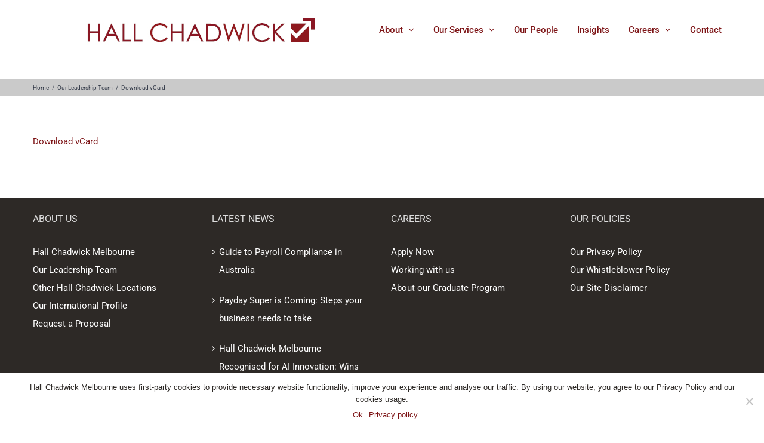

--- FILE ---
content_type: text/html; charset=UTF-8
request_url: https://hallchadwickmelb.com.au/our-leadership-team/gaurav-mishra-2/
body_size: 12696
content:
<!DOCTYPE html>
<html class="avada-html-layout-wide avada-html-header-position-top" lang="en-AU" prefix="og: http://ogp.me/ns# fb: http://ogp.me/ns/fb#">
<head>
	<meta http-equiv="X-UA-Compatible" content="IE=edge" />
	<meta http-equiv="Content-Type" content="text/html; charset=utf-8"/>
	<meta name="viewport" content="width=device-width, initial-scale=1" />
	<meta name='robots' content='index, follow, max-image-preview:large, max-snippet:-1, max-video-preview:-1' />
<script type="text/javascript">function rgmkInitGoogleMaps(){window.rgmkGoogleMapsCallback=true;try{jQuery(document).trigger("rgmkGoogleMapsLoad")}catch(err){}}</script><meta name="dlm-version" content="4.9.13">
	<!-- This site is optimized with the Yoast SEO plugin v22.6 - https://yoast.com/wordpress/plugins/seo/ -->
	<title>Download vCard &#060; Hall Chadwick Chartered Accountants &amp; Business Advisors Melbourne</title>
	<link rel="canonical" href="https://hallchadwickmelb.com.au/our-leadership-team/gaurav-mishra-2/" />
	<meta property="og:locale" content="en_US" />
	<meta property="og:type" content="article" />
	<meta property="og:title" content="Download vCard &#060; Hall Chadwick Chartered Accountants &amp; Business Advisors Melbourne" />
	<meta property="og:description" content="Download vCard" />
	<meta property="og:url" content="https://hallchadwickmelb.com.au/our-leadership-team/gaurav-mishra-2/" />
	<meta property="og:site_name" content="Hall Chadwick Chartered Accountants &amp; Business Advisors Melbourne" />
	<meta property="article:modified_time" content="2021-08-03T02:51:03+00:00" />
	<meta name="twitter:card" content="summary_large_image" />
	<script type="application/ld+json" class="yoast-schema-graph">{"@context":"https://schema.org","@graph":[{"@type":"WebPage","@id":"https://hallchadwickmelb.com.au/our-leadership-team/gaurav-mishra-2/","url":"https://hallchadwickmelb.com.au/our-leadership-team/gaurav-mishra-2/","name":"Download vCard &#060; Hall Chadwick Chartered Accountants &amp; Business Advisors Melbourne","isPartOf":{"@id":"https://hallchadwickmelb.com.au/#website"},"primaryImageOfPage":{"@id":"https://hallchadwickmelb.com.au/our-leadership-team/gaurav-mishra-2/#primaryimage"},"image":{"@id":"https://hallchadwickmelb.com.au/our-leadership-team/gaurav-mishra-2/#primaryimage"},"thumbnailUrl":"","datePublished":"2021-07-30T03:55:45+00:00","dateModified":"2021-08-03T02:51:03+00:00","breadcrumb":{"@id":"https://hallchadwickmelb.com.au/our-leadership-team/gaurav-mishra-2/#breadcrumb"},"inLanguage":"en-AU","potentialAction":[{"@type":"ReadAction","target":["https://hallchadwickmelb.com.au/our-leadership-team/gaurav-mishra-2/"]}]},{"@type":"ImageObject","inLanguage":"en-AU","@id":"https://hallchadwickmelb.com.au/our-leadership-team/gaurav-mishra-2/#primaryimage","url":"","contentUrl":""},{"@type":"BreadcrumbList","@id":"https://hallchadwickmelb.com.au/our-leadership-team/gaurav-mishra-2/#breadcrumb","itemListElement":[{"@type":"ListItem","position":1,"name":"Home","item":"https://hallchadwickmelb.com.au/"},{"@type":"ListItem","position":2,"name":"Our Leadership Team","item":"https://hallchadwickmelb.com.au/our-leadership-team/"},{"@type":"ListItem","position":3,"name":"Download vCard"}]},{"@type":"WebSite","@id":"https://hallchadwickmelb.com.au/#website","url":"https://hallchadwickmelb.com.au/","name":"Hall Chadwick Chartered Accountants &amp; Business Advisors Melbourne","description":"Chartered Accounting and Business Advisory firm","publisher":{"@id":"https://hallchadwickmelb.com.au/#organization"},"potentialAction":[{"@type":"SearchAction","target":{"@type":"EntryPoint","urlTemplate":"https://hallchadwickmelb.com.au/?s={search_term_string}"},"query-input":"required name=search_term_string"}],"inLanguage":"en-AU"},{"@type":"Organization","@id":"https://hallchadwickmelb.com.au/#organization","name":"Hall Chadwick Melbourne","url":"https://hallchadwickmelb.com.au/","logo":{"@type":"ImageObject","inLanguage":"en-AU","@id":"https://hallchadwickmelb.com.au/#/schema/logo/image/","url":"https://hallchadwickmelb.com.au/wp-content/uploads/2017/05/logo_black.png","contentUrl":"https://hallchadwickmelb.com.au/wp-content/uploads/2017/05/logo_black.png","width":580,"height":98,"caption":"Hall Chadwick Melbourne"},"image":{"@id":"https://hallchadwickmelb.com.au/#/schema/logo/image/"},"sameAs":["https://www.linkedin.com/company-beta/695377/"]}]}</script>
	<!-- / Yoast SEO plugin. -->


<link rel='dns-prefetch' href='//platform-api.sharethis.com' />
<link rel='dns-prefetch' href='//use.fontawesome.com' />
<link rel="alternate" type="application/rss+xml" title="Hall Chadwick Chartered Accountants &amp; Business Advisors Melbourne &raquo; Feed" href="https://hallchadwickmelb.com.au/feed/" />
<link rel="alternate" type="application/rss+xml" title="Hall Chadwick Chartered Accountants &amp; Business Advisors Melbourne &raquo; Comments Feed" href="https://hallchadwickmelb.com.au/comments/feed/" />
					<link rel="shortcut icon" href="https://hallchadwickmelb.com.au/wp-content/uploads/2017/05/logo_favicon.png" type="image/x-icon" />
		
		
		
				<link rel="alternate" type="application/rss+xml" title="Hall Chadwick Chartered Accountants &amp; Business Advisors Melbourne &raquo; Download vCard Comments Feed" href="https://hallchadwickmelb.com.au/our-leadership-team/gaurav-mishra-2/feed/" />
				
		<meta property="og:locale" content="en_AU"/>
		<meta property="og:type" content="article"/>
		<meta property="og:site_name" content="Hall Chadwick Chartered Accountants &amp; Business Advisors Melbourne"/>
		<meta property="og:title" content="Download vCard &#060; Hall Chadwick Chartered Accountants &amp; Business Advisors Melbourne"/>
				<meta property="og:url" content="https://hallchadwickmelb.com.au/our-leadership-team/gaurav-mishra-2/"/>
													<meta property="article:modified_time" content="2021-08-03T02:51:03+11:00"/>
											<meta property="og:image" content="https://hallchadwickmelb.com.au/wp-content/uploads/2022/05/HC-logo_COL_website-header_red-berry.jpg"/>
		<meta property="og:image:width" content="562"/>
		<meta property="og:image:height" content="112"/>
		<meta property="og:image:type" content="image/jpeg"/>
				<script type="text/javascript">
/* <![CDATA[ */
window._wpemojiSettings = {"baseUrl":"https:\/\/s.w.org\/images\/core\/emoji\/15.0.3\/72x72\/","ext":".png","svgUrl":"https:\/\/s.w.org\/images\/core\/emoji\/15.0.3\/svg\/","svgExt":".svg","source":{"concatemoji":"https:\/\/hallchadwickmelb.com.au\/wp-includes\/js\/wp-emoji-release.min.js?ver=6.5.7"}};
/*! This file is auto-generated */
!function(i,n){var o,s,e;function c(e){try{var t={supportTests:e,timestamp:(new Date).valueOf()};sessionStorage.setItem(o,JSON.stringify(t))}catch(e){}}function p(e,t,n){e.clearRect(0,0,e.canvas.width,e.canvas.height),e.fillText(t,0,0);var t=new Uint32Array(e.getImageData(0,0,e.canvas.width,e.canvas.height).data),r=(e.clearRect(0,0,e.canvas.width,e.canvas.height),e.fillText(n,0,0),new Uint32Array(e.getImageData(0,0,e.canvas.width,e.canvas.height).data));return t.every(function(e,t){return e===r[t]})}function u(e,t,n){switch(t){case"flag":return n(e,"\ud83c\udff3\ufe0f\u200d\u26a7\ufe0f","\ud83c\udff3\ufe0f\u200b\u26a7\ufe0f")?!1:!n(e,"\ud83c\uddfa\ud83c\uddf3","\ud83c\uddfa\u200b\ud83c\uddf3")&&!n(e,"\ud83c\udff4\udb40\udc67\udb40\udc62\udb40\udc65\udb40\udc6e\udb40\udc67\udb40\udc7f","\ud83c\udff4\u200b\udb40\udc67\u200b\udb40\udc62\u200b\udb40\udc65\u200b\udb40\udc6e\u200b\udb40\udc67\u200b\udb40\udc7f");case"emoji":return!n(e,"\ud83d\udc26\u200d\u2b1b","\ud83d\udc26\u200b\u2b1b")}return!1}function f(e,t,n){var r="undefined"!=typeof WorkerGlobalScope&&self instanceof WorkerGlobalScope?new OffscreenCanvas(300,150):i.createElement("canvas"),a=r.getContext("2d",{willReadFrequently:!0}),o=(a.textBaseline="top",a.font="600 32px Arial",{});return e.forEach(function(e){o[e]=t(a,e,n)}),o}function t(e){var t=i.createElement("script");t.src=e,t.defer=!0,i.head.appendChild(t)}"undefined"!=typeof Promise&&(o="wpEmojiSettingsSupports",s=["flag","emoji"],n.supports={everything:!0,everythingExceptFlag:!0},e=new Promise(function(e){i.addEventListener("DOMContentLoaded",e,{once:!0})}),new Promise(function(t){var n=function(){try{var e=JSON.parse(sessionStorage.getItem(o));if("object"==typeof e&&"number"==typeof e.timestamp&&(new Date).valueOf()<e.timestamp+604800&&"object"==typeof e.supportTests)return e.supportTests}catch(e){}return null}();if(!n){if("undefined"!=typeof Worker&&"undefined"!=typeof OffscreenCanvas&&"undefined"!=typeof URL&&URL.createObjectURL&&"undefined"!=typeof Blob)try{var e="postMessage("+f.toString()+"("+[JSON.stringify(s),u.toString(),p.toString()].join(",")+"));",r=new Blob([e],{type:"text/javascript"}),a=new Worker(URL.createObjectURL(r),{name:"wpTestEmojiSupports"});return void(a.onmessage=function(e){c(n=e.data),a.terminate(),t(n)})}catch(e){}c(n=f(s,u,p))}t(n)}).then(function(e){for(var t in e)n.supports[t]=e[t],n.supports.everything=n.supports.everything&&n.supports[t],"flag"!==t&&(n.supports.everythingExceptFlag=n.supports.everythingExceptFlag&&n.supports[t]);n.supports.everythingExceptFlag=n.supports.everythingExceptFlag&&!n.supports.flag,n.DOMReady=!1,n.readyCallback=function(){n.DOMReady=!0}}).then(function(){return e}).then(function(){var e;n.supports.everything||(n.readyCallback(),(e=n.source||{}).concatemoji?t(e.concatemoji):e.wpemoji&&e.twemoji&&(t(e.twemoji),t(e.wpemoji)))}))}((window,document),window._wpemojiSettings);
/* ]]> */
</script>
<style id='wp-emoji-styles-inline-css' type='text/css'>

	img.wp-smiley, img.emoji {
		display: inline !important;
		border: none !important;
		box-shadow: none !important;
		height: 1em !important;
		width: 1em !important;
		margin: 0 0.07em !important;
		vertical-align: -0.1em !important;
		background: none !important;
		padding: 0 !important;
	}
</style>
<link rel='stylesheet' id='cookie-notice-front-css' href='https://hallchadwickmelb.com.au/wp-content/plugins/cookie-notice/css/front.min.css?ver=2.4.16' type='text/css' media='all' />
<link rel='stylesheet' id='dashicons-css' href='https://hallchadwickmelb.com.au/wp-includes/css/dashicons.min.css?ver=6.5.7' type='text/css' media='all' />
<link rel='stylesheet' id='slb_core-css' href='https://hallchadwickmelb.com.au/wp-content/plugins/simple-lightbox/client/css/app.css?ver=2.9.3' type='text/css' media='all' />
<link rel='stylesheet' id='font-awesome-official-css' href='https://use.fontawesome.com/releases/v5.15.4/css/all.css' type='text/css' media='all' integrity="sha384-DyZ88mC6Up2uqS4h/KRgHuoeGwBcD4Ng9SiP4dIRy0EXTlnuz47vAwmeGwVChigm" crossorigin="anonymous" />
<link rel='stylesheet' id='bfa-font-awesome-css' href='https://use.fontawesome.com/releases/v5.15.4/css/all.css?ver=2.0.3' type='text/css' media='all' />
<link rel='stylesheet' id='bfa-font-awesome-v4-shim-css' href='https://use.fontawesome.com/releases/v5.15.4/css/v4-shims.css?ver=2.0.3' type='text/css' media='all' />
<style id='bfa-font-awesome-v4-shim-inline-css' type='text/css'>

			@font-face {
				font-family: 'FontAwesome';
				src: url('https://use.fontawesome.com/releases/v5.15.4/webfonts/fa-brands-400.eot'),
				url('https://use.fontawesome.com/releases/v5.15.4/webfonts/fa-brands-400.eot?#iefix') format('embedded-opentype'),
				url('https://use.fontawesome.com/releases/v5.15.4/webfonts/fa-brands-400.woff2') format('woff2'),
				url('https://use.fontawesome.com/releases/v5.15.4/webfonts/fa-brands-400.woff') format('woff'),
				url('https://use.fontawesome.com/releases/v5.15.4/webfonts/fa-brands-400.ttf') format('truetype'),
				url('https://use.fontawesome.com/releases/v5.15.4/webfonts/fa-brands-400.svg#fontawesome') format('svg');
			}

			@font-face {
				font-family: 'FontAwesome';
				src: url('https://use.fontawesome.com/releases/v5.15.4/webfonts/fa-solid-900.eot'),
				url('https://use.fontawesome.com/releases/v5.15.4/webfonts/fa-solid-900.eot?#iefix') format('embedded-opentype'),
				url('https://use.fontawesome.com/releases/v5.15.4/webfonts/fa-solid-900.woff2') format('woff2'),
				url('https://use.fontawesome.com/releases/v5.15.4/webfonts/fa-solid-900.woff') format('woff'),
				url('https://use.fontawesome.com/releases/v5.15.4/webfonts/fa-solid-900.ttf') format('truetype'),
				url('https://use.fontawesome.com/releases/v5.15.4/webfonts/fa-solid-900.svg#fontawesome') format('svg');
			}

			@font-face {
				font-family: 'FontAwesome';
				src: url('https://use.fontawesome.com/releases/v5.15.4/webfonts/fa-regular-400.eot'),
				url('https://use.fontawesome.com/releases/v5.15.4/webfonts/fa-regular-400.eot?#iefix') format('embedded-opentype'),
				url('https://use.fontawesome.com/releases/v5.15.4/webfonts/fa-regular-400.woff2') format('woff2'),
				url('https://use.fontawesome.com/releases/v5.15.4/webfonts/fa-regular-400.woff') format('woff'),
				url('https://use.fontawesome.com/releases/v5.15.4/webfonts/fa-regular-400.ttf') format('truetype'),
				url('https://use.fontawesome.com/releases/v5.15.4/webfonts/fa-regular-400.svg#fontawesome') format('svg');
				unicode-range: U+F004-F005,U+F007,U+F017,U+F022,U+F024,U+F02E,U+F03E,U+F044,U+F057-F059,U+F06E,U+F070,U+F075,U+F07B-F07C,U+F080,U+F086,U+F089,U+F094,U+F09D,U+F0A0,U+F0A4-F0A7,U+F0C5,U+F0C7-F0C8,U+F0E0,U+F0EB,U+F0F3,U+F0F8,U+F0FE,U+F111,U+F118-F11A,U+F11C,U+F133,U+F144,U+F146,U+F14A,U+F14D-F14E,U+F150-F152,U+F15B-F15C,U+F164-F165,U+F185-F186,U+F191-F192,U+F1AD,U+F1C1-F1C9,U+F1CD,U+F1D8,U+F1E3,U+F1EA,U+F1F6,U+F1F9,U+F20A,U+F247-F249,U+F24D,U+F254-F25B,U+F25D,U+F267,U+F271-F274,U+F279,U+F28B,U+F28D,U+F2B5-F2B6,U+F2B9,U+F2BB,U+F2BD,U+F2C1-F2C2,U+F2D0,U+F2D2,U+F2DC,U+F2ED,U+F328,U+F358-F35B,U+F3A5,U+F3D1,U+F410,U+F4AD;
			}
		
</style>
<link rel='stylesheet' id='fusion-dynamic-css-css' href='https://hallchadwickmelb.com.au/wp-content/uploads/fusion-styles/5833d9a9bd421265c3aadf74d95b15cf.min.css?ver=3.11.7' type='text/css' media='all' />
<link rel='stylesheet' id='font-awesome-official-v4shim-css' href='https://use.fontawesome.com/releases/v5.15.4/css/v4-shims.css' type='text/css' media='all' integrity="sha384-Vq76wejb3QJM4nDatBa5rUOve+9gkegsjCebvV/9fvXlGWo4HCMR4cJZjjcF6Viv" crossorigin="anonymous" />
<style id='font-awesome-official-v4shim-inline-css' type='text/css'>
@font-face {
font-family: "FontAwesome";
font-display: block;
src: url("https://use.fontawesome.com/releases/v5.15.4/webfonts/fa-brands-400.eot"),
		url("https://use.fontawesome.com/releases/v5.15.4/webfonts/fa-brands-400.eot?#iefix") format("embedded-opentype"),
		url("https://use.fontawesome.com/releases/v5.15.4/webfonts/fa-brands-400.woff2") format("woff2"),
		url("https://use.fontawesome.com/releases/v5.15.4/webfonts/fa-brands-400.woff") format("woff"),
		url("https://use.fontawesome.com/releases/v5.15.4/webfonts/fa-brands-400.ttf") format("truetype"),
		url("https://use.fontawesome.com/releases/v5.15.4/webfonts/fa-brands-400.svg#fontawesome") format("svg");
}

@font-face {
font-family: "FontAwesome";
font-display: block;
src: url("https://use.fontawesome.com/releases/v5.15.4/webfonts/fa-solid-900.eot"),
		url("https://use.fontawesome.com/releases/v5.15.4/webfonts/fa-solid-900.eot?#iefix") format("embedded-opentype"),
		url("https://use.fontawesome.com/releases/v5.15.4/webfonts/fa-solid-900.woff2") format("woff2"),
		url("https://use.fontawesome.com/releases/v5.15.4/webfonts/fa-solid-900.woff") format("woff"),
		url("https://use.fontawesome.com/releases/v5.15.4/webfonts/fa-solid-900.ttf") format("truetype"),
		url("https://use.fontawesome.com/releases/v5.15.4/webfonts/fa-solid-900.svg#fontawesome") format("svg");
}

@font-face {
font-family: "FontAwesome";
font-display: block;
src: url("https://use.fontawesome.com/releases/v5.15.4/webfonts/fa-regular-400.eot"),
		url("https://use.fontawesome.com/releases/v5.15.4/webfonts/fa-regular-400.eot?#iefix") format("embedded-opentype"),
		url("https://use.fontawesome.com/releases/v5.15.4/webfonts/fa-regular-400.woff2") format("woff2"),
		url("https://use.fontawesome.com/releases/v5.15.4/webfonts/fa-regular-400.woff") format("woff"),
		url("https://use.fontawesome.com/releases/v5.15.4/webfonts/fa-regular-400.ttf") format("truetype"),
		url("https://use.fontawesome.com/releases/v5.15.4/webfonts/fa-regular-400.svg#fontawesome") format("svg");
unicode-range: U+F004-F005,U+F007,U+F017,U+F022,U+F024,U+F02E,U+F03E,U+F044,U+F057-F059,U+F06E,U+F070,U+F075,U+F07B-F07C,U+F080,U+F086,U+F089,U+F094,U+F09D,U+F0A0,U+F0A4-F0A7,U+F0C5,U+F0C7-F0C8,U+F0E0,U+F0EB,U+F0F3,U+F0F8,U+F0FE,U+F111,U+F118-F11A,U+F11C,U+F133,U+F144,U+F146,U+F14A,U+F14D-F14E,U+F150-F152,U+F15B-F15C,U+F164-F165,U+F185-F186,U+F191-F192,U+F1AD,U+F1C1-F1C9,U+F1CD,U+F1D8,U+F1E3,U+F1EA,U+F1F6,U+F1F9,U+F20A,U+F247-F249,U+F24D,U+F254-F25B,U+F25D,U+F267,U+F271-F274,U+F279,U+F28B,U+F28D,U+F2B5-F2B6,U+F2B9,U+F2BB,U+F2BD,U+F2C1-F2C2,U+F2D0,U+F2D2,U+F2DC,U+F2ED,U+F328,U+F358-F35B,U+F3A5,U+F3D1,U+F410,U+F4AD;
}
</style>
<link rel='stylesheet' id='call-now-button-modern-style-css' href='https://hallchadwickmelb.com.au/wp-content/plugins/call-now-button/resources/style/modern.css?ver=1.4.9' type='text/css' media='all' />
<script type="text/javascript" id="cookie-notice-front-js-before">
/* <![CDATA[ */
var cnArgs = {"ajaxUrl":"https:\/\/hallchadwickmelb.com.au\/wp-admin\/admin-ajax.php","nonce":"d3f27e4701","hideEffect":"fade","position":"bottom","onScroll":false,"onScrollOffset":100,"onClick":false,"cookieName":"cookie_notice_accepted","cookieTime":2592000,"cookieTimeRejected":2592000,"globalCookie":false,"redirection":false,"cache":false,"revokeCookies":false,"revokeCookiesOpt":"automatic"};
/* ]]> */
</script>
<script type="text/javascript" src="https://hallchadwickmelb.com.au/wp-content/plugins/cookie-notice/js/front.min.js?ver=2.4.16" id="cookie-notice-front-js"></script>
<script type="text/javascript" src="https://hallchadwickmelb.com.au/wp-includes/js/jquery/jquery.min.js?ver=3.7.1" id="jquery-core-js"></script>
<script type="text/javascript" src="https://hallchadwickmelb.com.au/wp-includes/js/jquery/jquery-migrate.min.js?ver=3.4.1" id="jquery-migrate-js"></script>
<script type="text/javascript" src="//hallchadwickmelb.com.au/wp-content/plugins/revslider/sr6/assets/js/rbtools.min.js?ver=6.7.5" async id="tp-tools-js"></script>
<script type="text/javascript" src="//hallchadwickmelb.com.au/wp-content/plugins/revslider/sr6/assets/js/rs6.min.js?ver=6.7.9" async id="revmin-js"></script>
<script type="text/javascript" src="//platform-api.sharethis.com/js/sharethis.js#source=googleanalytics-wordpress#product=ga&amp;property=592e44e991b3cf0011b2a064" id="googleanalytics-platform-sharethis-js"></script>
<link rel="https://api.w.org/" href="https://hallchadwickmelb.com.au/wp-json/" /><link rel="alternate" type="application/json" href="https://hallchadwickmelb.com.au/wp-json/wp/v2/media/6939" /><link rel="EditURI" type="application/rsd+xml" title="RSD" href="https://hallchadwickmelb.com.au/xmlrpc.php?rsd" />
<meta name="generator" content="WordPress 6.5.7" />
<link rel='shortlink' href='https://hallchadwickmelb.com.au/?p=6939' />
<link rel="alternate" type="application/json+oembed" href="https://hallchadwickmelb.com.au/wp-json/oembed/1.0/embed?url=https%3A%2F%2Fhallchadwickmelb.com.au%2Four-leadership-team%2Fgaurav-mishra-2%2F" />
<link rel="alternate" type="text/xml+oembed" href="https://hallchadwickmelb.com.au/wp-json/oembed/1.0/embed?url=https%3A%2F%2Fhallchadwickmelb.com.au%2Four-leadership-team%2Fgaurav-mishra-2%2F&#038;format=xml" />
<style type="text/css">
.feedzy-rss-link-icon:after {
	content: url("https://hallchadwickmelb.com.au/wp-content/plugins/feedzy-rss-feeds/img/external-link.png");
	margin-left: 3px;
}
</style>
		<meta name="google-site-verification" content="hmwWJnXs3t6FM_sZo5NAhOhNYD0WXKsbqGVWiBUyInM" /><style type="text/css" id="css-fb-visibility">@media screen and (max-width: 850px){.fusion-no-small-visibility{display:none !important;}body .sm-text-align-center{text-align:center !important;}body .sm-text-align-left{text-align:left !important;}body .sm-text-align-right{text-align:right !important;}body .sm-flex-align-center{justify-content:center !important;}body .sm-flex-align-flex-start{justify-content:flex-start !important;}body .sm-flex-align-flex-end{justify-content:flex-end !important;}body .sm-mx-auto{margin-left:auto !important;margin-right:auto !important;}body .sm-ml-auto{margin-left:auto !important;}body .sm-mr-auto{margin-right:auto !important;}body .fusion-absolute-position-small{position:absolute;top:auto;width:100%;}.awb-sticky.awb-sticky-small{ position: sticky; top: var(--awb-sticky-offset,0); }}@media screen and (min-width: 851px) and (max-width: 1024px){.fusion-no-medium-visibility{display:none !important;}body .md-text-align-center{text-align:center !important;}body .md-text-align-left{text-align:left !important;}body .md-text-align-right{text-align:right !important;}body .md-flex-align-center{justify-content:center !important;}body .md-flex-align-flex-start{justify-content:flex-start !important;}body .md-flex-align-flex-end{justify-content:flex-end !important;}body .md-mx-auto{margin-left:auto !important;margin-right:auto !important;}body .md-ml-auto{margin-left:auto !important;}body .md-mr-auto{margin-right:auto !important;}body .fusion-absolute-position-medium{position:absolute;top:auto;width:100%;}.awb-sticky.awb-sticky-medium{ position: sticky; top: var(--awb-sticky-offset,0); }}@media screen and (min-width: 1025px){.fusion-no-large-visibility{display:none !important;}body .lg-text-align-center{text-align:center !important;}body .lg-text-align-left{text-align:left !important;}body .lg-text-align-right{text-align:right !important;}body .lg-flex-align-center{justify-content:center !important;}body .lg-flex-align-flex-start{justify-content:flex-start !important;}body .lg-flex-align-flex-end{justify-content:flex-end !important;}body .lg-mx-auto{margin-left:auto !important;margin-right:auto !important;}body .lg-ml-auto{margin-left:auto !important;}body .lg-mr-auto{margin-right:auto !important;}body .fusion-absolute-position-large{position:absolute;top:auto;width:100%;}.awb-sticky.awb-sticky-large{ position: sticky; top: var(--awb-sticky-offset,0); }}</style><script>
(function() {
	(function (i, s, o, g, r, a, m) {
		i['GoogleAnalyticsObject'] = r;
		i[r] = i[r] || function () {
				(i[r].q = i[r].q || []).push(arguments)
			}, i[r].l = 1 * new Date();
		a = s.createElement(o),
			m = s.getElementsByTagName(o)[0];
		a.async = 1;
		a.src = g;
		m.parentNode.insertBefore(a, m)
	})(window, document, 'script', 'https://google-analytics.com/analytics.js', 'ga');

	ga('create', 'UA-100240874-1', 'auto');
			ga('send', 'pageview');
	})();
</script>
<meta name="generator" content="Powered by Slider Revolution 6.7.9 - responsive, Mobile-Friendly Slider Plugin for WordPress with comfortable drag and drop interface." />
<script>function setREVStartSize(e){
			//window.requestAnimationFrame(function() {
				window.RSIW = window.RSIW===undefined ? window.innerWidth : window.RSIW;
				window.RSIH = window.RSIH===undefined ? window.innerHeight : window.RSIH;
				try {
					var pw = document.getElementById(e.c).parentNode.offsetWidth,
						newh;
					pw = pw===0 || isNaN(pw) || (e.l=="fullwidth" || e.layout=="fullwidth") ? window.RSIW : pw;
					e.tabw = e.tabw===undefined ? 0 : parseInt(e.tabw);
					e.thumbw = e.thumbw===undefined ? 0 : parseInt(e.thumbw);
					e.tabh = e.tabh===undefined ? 0 : parseInt(e.tabh);
					e.thumbh = e.thumbh===undefined ? 0 : parseInt(e.thumbh);
					e.tabhide = e.tabhide===undefined ? 0 : parseInt(e.tabhide);
					e.thumbhide = e.thumbhide===undefined ? 0 : parseInt(e.thumbhide);
					e.mh = e.mh===undefined || e.mh=="" || e.mh==="auto" ? 0 : parseInt(e.mh,0);
					if(e.layout==="fullscreen" || e.l==="fullscreen")
						newh = Math.max(e.mh,window.RSIH);
					else{
						e.gw = Array.isArray(e.gw) ? e.gw : [e.gw];
						for (var i in e.rl) if (e.gw[i]===undefined || e.gw[i]===0) e.gw[i] = e.gw[i-1];
						e.gh = e.el===undefined || e.el==="" || (Array.isArray(e.el) && e.el.length==0)? e.gh : e.el;
						e.gh = Array.isArray(e.gh) ? e.gh : [e.gh];
						for (var i in e.rl) if (e.gh[i]===undefined || e.gh[i]===0) e.gh[i] = e.gh[i-1];
											
						var nl = new Array(e.rl.length),
							ix = 0,
							sl;
						e.tabw = e.tabhide>=pw ? 0 : e.tabw;
						e.thumbw = e.thumbhide>=pw ? 0 : e.thumbw;
						e.tabh = e.tabhide>=pw ? 0 : e.tabh;
						e.thumbh = e.thumbhide>=pw ? 0 : e.thumbh;
						for (var i in e.rl) nl[i] = e.rl[i]<window.RSIW ? 0 : e.rl[i];
						sl = nl[0];
						for (var i in nl) if (sl>nl[i] && nl[i]>0) { sl = nl[i]; ix=i;}
						var m = pw>(e.gw[ix]+e.tabw+e.thumbw) ? 1 : (pw-(e.tabw+e.thumbw)) / (e.gw[ix]);
						newh =  (e.gh[ix] * m) + (e.tabh + e.thumbh);
					}
					var el = document.getElementById(e.c);
					if (el!==null && el) el.style.height = newh+"px";
					el = document.getElementById(e.c+"_wrapper");
					if (el!==null && el) {
						el.style.height = newh+"px";
						el.style.display = "block";
					}
				} catch(e){
					console.log("Failure at Presize of Slider:" + e)
				}
			//});
		  };</script>
		<style type="text/css" id="wp-custom-css">
			.fusion-recent-posts .recent-posts-content .entry-title{
	font-size:12px;
	color: #2d2926;
	line-height: 1.43em;
}
/**** 15-03-2023 by developer ****/
.our-leadership-team h4.fusion-responsive-typography-calculated{min-height:46px !important;}
.fusion-recent-posts .fusion-columns-3 .slides img{ max-height: 220px !important;min-height: 220px !important;}
.news-insights-home .slides img{ max-height: 220px !important;min-height: 220px !important;}
.join-our-team-heading-block h2{padding-top:20px !important;}		</style>
				<script type="text/javascript">
			var doc = document.documentElement;
			doc.setAttribute( 'data-useragent', navigator.userAgent );
		</script>
		<style type="text/css">/** Mega Menu CSS: fs **/</style>

	</head>

<body data-rsssl=1 class="attachment attachment-template-default attachmentid-6939 attachment-vcard cookies-not-set fusion-image-hovers fusion-pagination-sizing fusion-button_type-flat fusion-button_span-no fusion-button_gradient-linear avada-image-rollover-circle-yes avada-image-rollover-no fusion-body ltr fusion-sticky-header no-tablet-sticky-header no-mobile-sticky-header no-mobile-slidingbar avada-has-rev-slider-styles fusion-disable-outline fusion-sub-menu-fade mobile-logo-pos-left layout-wide-mode avada-has-boxed-modal-shadow-none layout-scroll-offset-full avada-has-zero-margin-offset-top fusion-top-header menu-text-align-left mobile-menu-design-modern fusion-show-pagination-text fusion-header-layout-v1 avada-responsive avada-footer-fx-parallax-effect avada-menu-highlight-style-background fusion-search-form-clean fusion-main-menu-search-overlay fusion-avatar-square avada-dropdown-styles avada-blog-layout-medium avada-blog-archive-layout-medium avada-header-shadow-no avada-menu-icon-position-left avada-has-megamenu-shadow avada-has-mainmenu-dropdown-divider avada-has-mobile-menu-search avada-has-breadcrumb-mobile-hidden avada-has-titlebar-bar_and_content avada-has-pagination-padding avada-flyout-menu-direction-right avada-ec-views-v1" data-awb-post-id="6939">
		<a class="skip-link screen-reader-text" href="#content">Skip to content</a>

	<div id="boxed-wrapper">
		
		<div id="wrapper" class="fusion-wrapper">
			<div id="home" style="position:relative;top:-1px;"></div>
							
					
			<header class="fusion-header-wrapper">
				<div class="fusion-header-v1 fusion-logo-alignment fusion-logo-left fusion-sticky-menu- fusion-sticky-logo-1 fusion-mobile-logo-1  fusion-mobile-menu-design-modern">
					<div class="fusion-header-sticky-height"></div>
<div class="fusion-header">
	<div class="fusion-row">
					<div class="fusion-logo" data-margin-top="0" data-margin-bottom="0" data-margin-left="0" data-margin-right="0">
			<a class="fusion-logo-link"  href="https://hallchadwickmelb.com.au/" >

						<!-- standard logo -->
			<img src="https://hallchadwickmelb.com.au/wp-content/uploads/2022/05/HC-logo_COL_website-header_red-berry.jpg" srcset="https://hallchadwickmelb.com.au/wp-content/uploads/2022/05/HC-logo_COL_website-header_red-berry.jpg 1x" width="562" height="112" alt="Hall Chadwick Chartered Accountants &amp; Business Advisors Melbourne Logo" data-retina_logo_url="" class="fusion-standard-logo" />

											<!-- mobile logo -->
				<img src="https://hallchadwickmelb.com.au/wp-content/uploads/2022/02/HC-logo_COL_website-header5.png" srcset="https://hallchadwickmelb.com.au/wp-content/uploads/2022/02/HC-logo_COL_website-header5.png 1x" width="562" height="112" alt="Hall Chadwick Chartered Accountants &amp; Business Advisors Melbourne Logo" data-retina_logo_url="" class="fusion-mobile-logo" />
			
											<!-- sticky header logo -->
				<img src="https://hallchadwickmelb.com.au/wp-content/uploads/2022/02/HC-logo_COL_website-header5.png" srcset="https://hallchadwickmelb.com.au/wp-content/uploads/2022/02/HC-logo_COL_website-header5.png 1x" width="562" height="112" alt="Hall Chadwick Chartered Accountants &amp; Business Advisors Melbourne Logo" data-retina_logo_url="" class="fusion-sticky-logo" />
					</a>
		</div>		<nav class="fusion-main-menu" aria-label="Main Menu"><div class="fusion-overlay-search">		<form role="search" class="searchform fusion-search-form  fusion-search-form-clean" method="get" action="https://hallchadwickmelb.com.au/">
			<div class="fusion-search-form-content">

				
				<div class="fusion-search-field search-field">
					<label><span class="screen-reader-text">Search for:</span>
													<input type="search" value="" name="s" class="s" placeholder="Search..." required aria-required="true" aria-label="Search..."/>
											</label>
				</div>
				<div class="fusion-search-button search-button">
					<input type="submit" class="fusion-search-submit searchsubmit" aria-label="Search" value="&#xf002;" />
									</div>

				
			</div>


			
		</form>
		<div class="fusion-search-spacer"></div><a href="#" role="button" aria-label="Close Search" class="fusion-close-search"></a></div><ul id="menu-main-menu" class="fusion-menu"><li  id="menu-item-8509"  class="menu-item menu-item-type-post_type menu-item-object-page menu-item-has-children menu-item-8509 fusion-dropdown-menu"  data-item-id="8509"><a  href="https://hallchadwickmelb.com.au/about-hall-chadwick-chartered-accountants/" class="fusion-background-highlight"><span class="menu-text">About</span> <span class="fusion-caret"><i class="fusion-dropdown-indicator" aria-hidden="true"></i></span></a><ul class="sub-menu"><li  id="menu-item-8524"  class="menu-item menu-item-type-post_type menu-item-object-page menu-item-8524 fusion-dropdown-submenu" ><a  href="https://hallchadwickmelb.com.au/about-hall-chadwick-chartered-accountants/" class="fusion-background-highlight"><span>About Us</span></a></li><li  id="menu-item-2864"  class="menu-item menu-item-type-post_type menu-item-object-page menu-item-2864 fusion-dropdown-submenu" ><a  href="https://hallchadwickmelb.com.au/home/locations/" class="fusion-background-highlight"><span>Locations</span></a></li><li  id="menu-item-8545"  class="menu-item menu-item-type-post_type menu-item-object-page menu-item-home menu-item-8545 fusion-dropdown-submenu" ><a  href="https://hallchadwickmelb.com.au/" class="fusion-background-highlight"><span>Home</span></a></li></ul></li><li  id="menu-item-1767"  class="menu-item menu-item-type-post_type menu-item-object-page menu-item-has-children menu-item-1767 fusion-dropdown-menu"  data-item-id="1767"><a  href="https://hallchadwickmelb.com.au/hall-chadwick-melbourne-services/" class="fusion-background-highlight"><span class="menu-text">Our Services</span> <span class="fusion-caret"><i class="fusion-dropdown-indicator" aria-hidden="true"></i></span></a><ul class="sub-menu"><li  id="menu-item-1946"  class="menu-item menu-item-type-post_type menu-item-object-page menu-item-1946 fusion-dropdown-submenu" ><a  href="https://hallchadwickmelb.com.au/hall-chadwick-melbourne-services/audit-assurance/" class="fusion-background-highlight"><span>Audit &#038; Assurance</span></a></li><li  id="menu-item-1969"  class="menu-item menu-item-type-post_type menu-item-object-page menu-item-1969 fusion-dropdown-submenu" ><a  href="https://hallchadwickmelb.com.au/hall-chadwick-melbourne-services/services-business-services/" class="fusion-background-highlight"><span>Business Services &#038; Advisory</span></a></li><li  id="menu-item-2042"  class="menu-item menu-item-type-post_type menu-item-object-page menu-item-2042 fusion-dropdown-submenu" ><a  href="https://hallchadwickmelb.com.au/hall-chadwick-melbourne-services/services-taxation/" class="fusion-background-highlight"><span>Taxation</span></a></li><li  id="menu-item-5034"  class="menu-item menu-item-type-post_type menu-item-object-page menu-item-5034 fusion-dropdown-submenu" ><a  href="https://hallchadwickmelb.com.au/hall-chadwick-melbourne-services/corporate-finance/" class="fusion-background-highlight"><span>Corporate Finance</span></a></li><li  id="menu-item-1783"  class="menu-item menu-item-type-post_type menu-item-object-page menu-item-1783 fusion-dropdown-submenu" ><a  href="https://hallchadwickmelb.com.au/hall-chadwick-melbourne-services/forensic-accounting-services/" class="fusion-background-highlight"><span>Valuation &#038; Forensic</span></a></li><li  id="menu-item-8817"  class="menu-item menu-item-type-post_type menu-item-object-page menu-item-8817 fusion-dropdown-submenu" ><a  href="https://hallchadwickmelb.com.au/hall-chadwick-melbourne-services/blockchain-advisory-services/" class="fusion-background-highlight"><span>Blockchain Advisory Services</span></a></li><li  id="menu-item-2061"  class="menu-item menu-item-type-post_type menu-item-object-page menu-item-2061 fusion-dropdown-submenu" ><a  href="https://hallchadwickmelb.com.au/hall-chadwick-melbourne-services/services-international-business-advisory/" class="fusion-background-highlight"><span>International Business</span></a></li><li  id="menu-item-2157"  class="menu-item menu-item-type-post_type menu-item-object-page menu-item-2157 fusion-dropdown-submenu" ><a  href="https://hallchadwickmelb.com.au/hall-chadwick-melbourne-services/insolvency-business-recovery-services/" class="fusion-background-highlight"><span>Business Recovery &#038; Insolvency</span></a></li><li  id="menu-item-2049"  class="menu-item menu-item-type-post_type menu-item-object-page menu-item-2049 fusion-dropdown-submenu" ><a  href="https://hallchadwickmelb.com.au/hall-chadwick-melbourne-services/services-superannuation/" class="fusion-background-highlight"><span>SMSF Advisory</span></a></li></ul></li><li  id="menu-item-5262"  class="menu-item menu-item-type-post_type menu-item-object-page menu-item-5262"  data-item-id="5262"><a  href="https://hallchadwickmelb.com.au/our-leadership-team/" class="fusion-background-highlight"><span class="menu-text">Our People</span></a></li><li  id="menu-item-1801"  class="menu-item menu-item-type-post_type menu-item-object-page menu-item-1801"  data-item-id="1801"><a  href="https://hallchadwickmelb.com.au/news/" class="fusion-background-highlight"><span class="menu-text">Insights</span></a></li><li  id="menu-item-1772"  class="menu-item menu-item-type-post_type menu-item-object-page menu-item-has-children menu-item-1772 fusion-dropdown-menu"  data-item-id="1772"><a  href="https://hallchadwickmelb.com.au/your-career-with-hall-chadwick-melbourne/" class="fusion-background-highlight"><span class="menu-text">Careers</span> <span class="fusion-caret"><i class="fusion-dropdown-indicator" aria-hidden="true"></i></span></a><ul class="sub-menu"><li  id="menu-item-8569"  class="menu-item menu-item-type-post_type menu-item-object-page menu-item-8569 fusion-dropdown-submenu" ><a  href="https://hallchadwickmelb.com.au/your-career-with-hall-chadwick-melbourne/" class="fusion-background-highlight"><span>Working with Us</span></a></li><li  id="menu-item-8566"  class="menu-item menu-item-type-post_type menu-item-object-page menu-item-8566 fusion-dropdown-submenu" ><a  href="https://hallchadwickmelb.com.au/your-career-with-hall-chadwick-melbourne/join-our-team/" class="fusion-background-highlight"><span>Positions Available</span></a></li><li  id="menu-item-8567"  class="menu-item menu-item-type-post_type menu-item-object-page menu-item-8567 fusion-dropdown-submenu" ><a  href="https://hallchadwickmelb.com.au/your-career-with-hall-chadwick-melbourne/career-graduate-program/" class="fusion-background-highlight"><span>Graduate Program</span></a></li><li  id="menu-item-8568"  class="menu-item menu-item-type-post_type menu-item-object-page menu-item-8568 fusion-dropdown-submenu" ><a  href="https://hallchadwickmelb.com.au/about-hall-chadwick-chartered-accountants/" class="fusion-background-highlight"><span>About Hall Chadwick</span></a></li></ul></li><li  id="menu-item-1051"  class="menu-item menu-item-type-post_type menu-item-object-page menu-item-1051"  data-item-id="1051"><a  href="https://hallchadwickmelb.com.au/home/contact-us/" class="fusion-background-highlight"><span class="menu-text">Contact</span></a></li></ul></nav>	<div class="fusion-mobile-menu-icons">
							<a href="#" class="fusion-icon awb-icon-bars" aria-label="Toggle mobile menu" aria-expanded="false"></a>
		
					<a href="#" class="fusion-icon awb-icon-search" aria-label="Toggle mobile search"></a>
		
		
			</div>

<nav class="fusion-mobile-nav-holder fusion-mobile-menu-text-align-left" aria-label="Main Menu Mobile"></nav>

		
<div class="fusion-clearfix"></div>
<div class="fusion-mobile-menu-search">
			<form role="search" class="searchform fusion-search-form  fusion-search-form-clean" method="get" action="https://hallchadwickmelb.com.au/">
			<div class="fusion-search-form-content">

				
				<div class="fusion-search-field search-field">
					<label><span class="screen-reader-text">Search for:</span>
													<input type="search" value="" name="s" class="s" placeholder="Search..." required aria-required="true" aria-label="Search..."/>
											</label>
				</div>
				<div class="fusion-search-button search-button">
					<input type="submit" class="fusion-search-submit searchsubmit" aria-label="Search" value="&#xf002;" />
									</div>

				
			</div>


			
		</form>
		</div>
			</div>
</div>
				</div>
				<div class="fusion-clearfix"></div>
			</header>
								
							<div id="sliders-container" class="fusion-slider-visibility">
					</div>
				
					
							
			<section class="avada-page-titlebar-wrapper" aria-label="Page Title Bar">
	<div class="fusion-page-title-bar fusion-page-title-bar-none fusion-page-title-bar-right">
		<div class="fusion-page-title-row">
			<div class="fusion-page-title-wrapper">
				<div class="fusion-page-title-captions">

					
					
				</div>

															<div class="fusion-page-title-secondary">
							<nav class="fusion-breadcrumbs awb-yoast-breadcrumbs" ara-label="Breadcrumb"><ol class="awb-breadcrumb-list"><li class="fusion-breadcrumb-item awb-breadcrumb-sep" ><a href="https://hallchadwickmelb.com.au" class="fusion-breadcrumb-link"><span >Home</span></a></li><li class="fusion-breadcrumb-item awb-breadcrumb-sep" ><a href="https://hallchadwickmelb.com.au/our-leadership-team/" class="fusion-breadcrumb-link"><span >Our Leadership Team</span></a></li><li class="fusion-breadcrumb-item"  aria-current="page"><span  class="breadcrumb-leaf">Download vCard</span></li></ol></nav>						</div>
									
			</div>
		</div>
	</div>
</section>

						<main id="main" class="clearfix ">
				<div class="fusion-row" style="">
<section id="content" style="width: 100%;">
					<div id="post-6939" class="post-6939 attachment type-attachment status-inherit hentry">
			<span class="entry-title rich-snippet-hidden">Download vCard</span><span class="vcard rich-snippet-hidden"><span class="fn"><a href="https://hallchadwickmelb.com.au/author/caroline/" title="Posts by Caroline Redman" rel="author">Caroline Redman</a></span></span><span class="updated rich-snippet-hidden">2021-08-03T12:51:03+10:00</span>
				
			<div class="post-content">
				<p class="attachment"><a data-rel="iLightbox[postimages]" data-title="" data-caption="" href='https://hallchadwickmelb.com.au/wp-content/uploads/2021/07/Gaurav-Mishra.vcf'>Download vCard</a></p>
							</div>
																													</div>
	</section>
						
					</div>  <!-- fusion-row -->
				</main>  <!-- #main -->
				
				
								
					
		<div class="fusion-footer fusion-footer-parallax">
					
	<footer class="fusion-footer-widget-area fusion-widget-area">
		<div class="fusion-row">
			<div class="fusion-columns fusion-columns-4 fusion-widget-area">
				
																									<div class="fusion-column col-lg-3 col-md-3 col-sm-3">
							<section id="custom_html-2" class="widget_text fusion-footer-widget-column widget widget_custom_html" style="border-style: solid;border-color:transparent;border-width:0px;"><h4 class="widget-title">About Us</h4><div class="textwidget custom-html-widget"><a href=https://hallchadwickmelb.com.au/hall-chadwick-melbourne/>Hall Chadwick Melbourne</a><br>
<a href="https://hallchadwickmelb.com.au/where-we-work/our-leadership-team/">Our Leadership Team</a><br>
<a href="https://hallchadwickmelb.com.au/where-we-work/">Other Hall Chadwick Locations</a><br>
<a href="https://hallchadwickmelb.com.au/prime-global-network/">Our International Profile</a><br>
<a href="https://hallchadwickmelb.com.au/request-a-proposal/ ">Request a Proposal</a></div><div style="clear:both;"></div></section>																					</div>
																										<div class="fusion-column col-lg-3 col-md-3 col-sm-3">
							
		<section id="recent-posts-5" class="fusion-footer-widget-column widget widget_recent_entries">
		<h4 class="widget-title">Latest News</h4>
		<ul>
											<li>
					<a href="https://hallchadwickmelb.com.au/2025/10/07/guide-to-payroll-compliance-in-australia/">Guide to Payroll Compliance in Australia</a>
									</li>
											<li>
					<a href="https://hallchadwickmelb.com.au/2024/10/31/payday_super/">Payday Super is Coming: Steps your business needs to take</a>
									</li>
											<li>
					<a href="https://hallchadwickmelb.com.au/2024/09/10/hall-chadwick-melbourne-recognised-for-ai-innovation-wins-primeglobal-ai-trail-blazer-award/">Hall Chadwick Melbourne Recognised for AI Innovation: Wins PrimeGlobal AI Trail Blazer Award</a>
									</li>
											<li>
					<a href="https://hallchadwickmelb.com.au/2024/08/27/australian-tax-rates-tables-2024-25/">Australian Tax Rates &#038; Tables 2024-25</a>
									</li>
					</ul>

		<div style="clear:both;"></div></section>																					</div>
																										<div class="fusion-column col-lg-3 col-md-3 col-sm-3">
							<section id="custom_html-3" class="widget_text fusion-footer-widget-column widget widget_custom_html" style="border-style: solid;border-color:transparent;border-width:0px;"><h4 class="widget-title">Careers</h4><div class="textwidget custom-html-widget"><a href= https://hallchadwickmelb.com.au/join-our-team/>Apply Now</a><br><a href=https://hallchadwickmelb.com.au/your-career-with-hall-chadwick-melbourne/>Working with us </a><br> 
<a href=https://hallchadwickmelb.com.au/career-graduate-program/>About our Graduate Program</a></div><div style="clear:both;"></div></section>																					</div>
																										<div class="fusion-column fusion-column-last col-lg-3 col-md-3 col-sm-3">
							<section id="custom_html-5" class="widget_text fusion-footer-widget-column widget widget_custom_html" style="border-style: solid;border-color:transparent;border-width:0px;"><h4 class="widget-title">Our Policies</h4><div class="textwidget custom-html-widget"><a href=https://hallchadwickmelb.com.au/our-privacy-policy/>Our Privacy Policy</a> <br>
<a href=https://hallchadwickmelb.com.au/our-whistleblower-policy/>Our Whistleblower Policy</a> <br>
<a href=https://hallchadwickmelb.com.au/our-site-disclaimer/>Our Site Disclaimer</a> <br></div><div style="clear:both;"></div></section>																					</div>
																											
				<div class="fusion-clearfix"></div>
			</div> <!-- fusion-columns -->
		</div> <!-- fusion-row -->
	</footer> <!-- fusion-footer-widget-area -->

	
	<footer id="footer" class="fusion-footer-copyright-area">
		<div class="fusion-row">
			<div class="fusion-copyright-content">

				<div class="fusion-copyright-notice">
		<div>
		© Copyright <script>document.write(new Date().getFullYear());</script> Hall Chadwick Melbourne Pty Ltd A.B.N. 88 081 186 450. All rights reserved. </br>Liability limited by a scheme approved under Professional Standards Legislation.	</div>
</div>
<div class="fusion-social-links-footer">
	<div class="fusion-social-networks boxed-icons"><div class="fusion-social-networks-wrapper"><a  class="fusion-social-network-icon fusion-tooltip fusion-linkedin awb-icon-linkedin" style data-placement="top" data-title="LinkedIn" data-toggle="tooltip" title="LinkedIn" href="https://www.linkedin.com/company/695377/"><span class="screen-reader-text">LinkedIn</span></a><a  class="fusion-social-network-icon fusion-tooltip fusion-youtube awb-icon-youtube" style data-placement="top" data-title="YouTube" data-toggle="tooltip" title="YouTube" href="https://www.youtube.com/channel/UCvPuRr6MervwTEXKX8hOMLQ"><span class="screen-reader-text">YouTube</span></a></div></div></div>

			</div> <!-- fusion-fusion-copyright-content -->
		</div> <!-- fusion-row -->
	</footer> <!-- #footer -->
		</div> <!-- fusion-footer -->

		
					
												</div> <!-- wrapper -->
		</div> <!-- #boxed-wrapper -->
				<a class="fusion-one-page-text-link fusion-page-load-link" tabindex="-1" href="#" aria-hidden="true">Page load link</a>

		<div class="avada-footer-scripts">
			
		<script>
			window.RS_MODULES = window.RS_MODULES || {};
			window.RS_MODULES.modules = window.RS_MODULES.modules || {};
			window.RS_MODULES.waiting = window.RS_MODULES.waiting || [];
			window.RS_MODULES.defered = false;
			window.RS_MODULES.moduleWaiting = window.RS_MODULES.moduleWaiting || {};
			window.RS_MODULES.type = 'compiled';
		</script>
		<script type="text/javascript">var fusionNavIsCollapsed=function(e){var t,n;window.innerWidth<=e.getAttribute("data-breakpoint")?(e.classList.add("collapse-enabled"),e.classList.remove("awb-menu_desktop"),e.classList.contains("expanded")||(e.setAttribute("aria-expanded","false"),window.dispatchEvent(new Event("fusion-mobile-menu-collapsed",{bubbles:!0,cancelable:!0}))),(n=e.querySelectorAll(".menu-item-has-children.expanded")).length&&n.forEach(function(e){e.querySelector(".awb-menu__open-nav-submenu_mobile").setAttribute("aria-expanded","false")})):(null!==e.querySelector(".menu-item-has-children.expanded .awb-menu__open-nav-submenu_click")&&e.querySelector(".menu-item-has-children.expanded .awb-menu__open-nav-submenu_click").click(),e.classList.remove("collapse-enabled"),e.classList.add("awb-menu_desktop"),e.setAttribute("aria-expanded","true"),null!==e.querySelector(".awb-menu__main-ul")&&e.querySelector(".awb-menu__main-ul").removeAttribute("style")),e.classList.add("no-wrapper-transition"),clearTimeout(t),t=setTimeout(()=>{e.classList.remove("no-wrapper-transition")},400),e.classList.remove("loading")},fusionRunNavIsCollapsed=function(){var e,t=document.querySelectorAll(".awb-menu");for(e=0;e<t.length;e++)fusionNavIsCollapsed(t[e])};function avadaGetScrollBarWidth(){var e,t,n,l=document.createElement("p");return l.style.width="100%",l.style.height="200px",(e=document.createElement("div")).style.position="absolute",e.style.top="0px",e.style.left="0px",e.style.visibility="hidden",e.style.width="200px",e.style.height="150px",e.style.overflow="hidden",e.appendChild(l),document.body.appendChild(e),t=l.offsetWidth,e.style.overflow="scroll",t==(n=l.offsetWidth)&&(n=e.clientWidth),document.body.removeChild(e),jQuery("html").hasClass("awb-scroll")&&10<t-n?10:t-n}fusionRunNavIsCollapsed(),window.addEventListener("fusion-resize-horizontal",fusionRunNavIsCollapsed);</script><!-- Call Now Button 1.4.9 (https://callnowbutton.com) [renderer:modern]-->
<link rel='stylesheet' id='rs-plugin-settings-css' href='//hallchadwickmelb.com.au/wp-content/plugins/revslider/sr6/assets/css/rs6.css?ver=6.7.9' type='text/css' media='all' />
<style id='rs-plugin-settings-inline-css' type='text/css'>
#rs-demo-id {}
</style>
<script type="text/javascript" src="https://hallchadwickmelb.com.au/wp-content/plugins/contact-form-7/includes/swv/js/index.js?ver=5.9.4" id="swv-js"></script>
<script type="text/javascript" id="contact-form-7-js-extra">
/* <![CDATA[ */
var wpcf7 = {"api":{"root":"https:\/\/hallchadwickmelb.com.au\/wp-json\/","namespace":"contact-form-7\/v1"}};
/* ]]> */
</script>
<script type="text/javascript" src="https://hallchadwickmelb.com.au/wp-content/plugins/contact-form-7/includes/js/index.js?ver=5.9.4" id="contact-form-7-js"></script>
<script type="text/javascript" id="dlm-xhr-js-extra">
/* <![CDATA[ */
var dlmXHRtranslations = {"error":"An error occurred while trying to download the file. Please try again.","not_found":"Download does not exist.","no_file_path":"No file path defined.","no_file_paths":"No file paths defined.","filetype":"Download is not allowed for this file type.","file_access_denied":"Access denied to this file.","access_denied":"Access denied. You do not have permission to download this file.","security_error":"Something is wrong with the file path.","file_not_found":"File not found."};
/* ]]> */
</script>
<script type="text/javascript" id="dlm-xhr-js-before">
/* <![CDATA[ */
const dlmXHR = {"xhr_links":{"class":["download-link","download-button"]},"prevent_duplicates":true,"ajaxUrl":"https:\/\/hallchadwickmelb.com.au\/wp-admin\/admin-ajax.php"}; dlmXHRinstance = {}; const dlmXHRGlobalLinks = "https://hallchadwickmelb.com.au/download/"; const dlmNonXHRGlobalLinks = []; dlmXHRgif = "https://hallchadwickmelb.com.au/wp-includes/images/spinner.gif"; const dlmXHRProgress = "1"
/* ]]> */
</script>
<script type="text/javascript" src="https://hallchadwickmelb.com.au/wp-content/plugins/download-monitor/assets/js/dlm-xhr.min.js?ver=4.9.13" id="dlm-xhr-js"></script>
<script type="text/javascript" src="https://www.google.com/recaptcha/api.js?render=6LeV_aYUAAAAACD3JlIfJQPcEYDZL_KZiEkaSlJO&amp;ver=3.0" id="google-recaptcha-js"></script>
<script type="text/javascript" src="https://hallchadwickmelb.com.au/wp-includes/js/dist/vendor/wp-polyfill-inert.min.js?ver=3.1.2" id="wp-polyfill-inert-js"></script>
<script type="text/javascript" src="https://hallchadwickmelb.com.au/wp-includes/js/dist/vendor/regenerator-runtime.min.js?ver=0.14.0" id="regenerator-runtime-js"></script>
<script type="text/javascript" src="https://hallchadwickmelb.com.au/wp-includes/js/dist/vendor/wp-polyfill.min.js?ver=3.15.0" id="wp-polyfill-js"></script>
<script type="text/javascript" id="wpcf7-recaptcha-js-extra">
/* <![CDATA[ */
var wpcf7_recaptcha = {"sitekey":"6LeV_aYUAAAAACD3JlIfJQPcEYDZL_KZiEkaSlJO","actions":{"homepage":"homepage","contactform":"contactform"}};
/* ]]> */
</script>
<script type="text/javascript" src="https://hallchadwickmelb.com.au/wp-content/plugins/contact-form-7/modules/recaptcha/index.js?ver=5.9.4" id="wpcf7-recaptcha-js"></script>
<script type="text/javascript" src="https://hallchadwickmelb.com.au/wp-includes/js/hoverIntent.min.js?ver=1.10.2" id="hoverIntent-js"></script>
<script type="text/javascript" id="megamenu-js-extra">
/* <![CDATA[ */
var megamenu = {"timeout":"300","interval":"100"};
/* ]]> */
</script>
<script type="text/javascript" src="https://hallchadwickmelb.com.au/wp-content/plugins/megamenu/js/maxmegamenu.js?ver=3.3.1" id="megamenu-js"></script>
<script type="text/javascript" src="https://hallchadwickmelb.com.au/wp-content/uploads/fusion-scripts/9ac0498adadafc33f2760f2a3a0c851e.min.js?ver=3.11.7" id="fusion-scripts-js"></script>
<script type="text/javascript" id="slb_context">/* <![CDATA[ */if ( !!window.jQuery ) {(function($){$(document).ready(function(){if ( !!window.SLB ) { {$.extend(SLB, {"context":["public","user_guest"]});} }})})(jQuery);}/* ]]> */</script>
				<script type="text/javascript">
				jQuery( document ).ready( function() {
					var ajaxurl = 'https://hallchadwickmelb.com.au/wp-admin/admin-ajax.php';
					if ( 0 < jQuery( '.fusion-login-nonce' ).length ) {
						jQuery.get( ajaxurl, { 'action': 'fusion_login_nonce' }, function( response ) {
							jQuery( '.fusion-login-nonce' ).html( response );
						});
					}
				});
				</script>
				<script type="application/ld+json">{"@context":"https:\/\/schema.org","@type":"BreadcrumbList","itemListElement":[{"@type":"ListItem","position":1,"name":"Home","item":"https:\/\/hallchadwickmelb.com.au"},{"@type":"ListItem","position":2,"name":"Our Leadership Team","item":"https:\/\/hallchadwickmelb.com.au\/our-leadership-team\/"}]}</script>
		<!-- Cookie Notice plugin v2.4.16 by Hu-manity.co https://hu-manity.co/ -->
		<div id="cookie-notice" role="dialog" class="cookie-notice-hidden cookie-revoke-hidden cn-position-bottom" aria-label="Cookie Notice" style="background-color: rgba(255,255,255,1);"><div class="cookie-notice-container" style="color: #2d2926"><span id="cn-notice-text" class="cn-text-container">Hall Chadwick Melbourne uses first-party cookies to provide necessary website functionality, improve your experience and analyse our traffic. By using our website, you agree to our Privacy Policy and our cookies usage.</span><span id="cn-notice-buttons" class="cn-buttons-container"><a href="#" id="cn-accept-cookie" data-cookie-set="accept" class="cn-set-cookie cn-button cn-button-custom button" aria-label="Ok">Ok</a><a href="https://hallchadwickmelb.com.au/home/our-privacy-policy/" target="_blank" id="cn-more-info" class="cn-more-info cn-button cn-button-custom button" aria-label="Privacy policy">Privacy policy</a></span><span id="cn-close-notice" data-cookie-set="accept" class="cn-close-icon" title="No"></span></div>
			
		</div>
		<!-- / Cookie Notice plugin -->		</div>

			<section class="to-top-container to-top-right" aria-labelledby="awb-to-top-label">
		<a href="#" id="toTop" class="fusion-top-top-link">
			<span id="awb-to-top-label" class="screen-reader-text">Go to Top</span>
		</a>
	</section>
		</body>
</html>


--- FILE ---
content_type: text/html; charset=utf-8
request_url: https://www.google.com/recaptcha/api2/anchor?ar=1&k=6LeV_aYUAAAAACD3JlIfJQPcEYDZL_KZiEkaSlJO&co=aHR0cHM6Ly9oYWxsY2hhZHdpY2ttZWxiLmNvbS5hdTo0NDM.&hl=en&v=PoyoqOPhxBO7pBk68S4YbpHZ&size=invisible&anchor-ms=20000&execute-ms=30000&cb=icp9ns517pow
body_size: 48594
content:
<!DOCTYPE HTML><html dir="ltr" lang="en"><head><meta http-equiv="Content-Type" content="text/html; charset=UTF-8">
<meta http-equiv="X-UA-Compatible" content="IE=edge">
<title>reCAPTCHA</title>
<style type="text/css">
/* cyrillic-ext */
@font-face {
  font-family: 'Roboto';
  font-style: normal;
  font-weight: 400;
  font-stretch: 100%;
  src: url(//fonts.gstatic.com/s/roboto/v48/KFO7CnqEu92Fr1ME7kSn66aGLdTylUAMa3GUBHMdazTgWw.woff2) format('woff2');
  unicode-range: U+0460-052F, U+1C80-1C8A, U+20B4, U+2DE0-2DFF, U+A640-A69F, U+FE2E-FE2F;
}
/* cyrillic */
@font-face {
  font-family: 'Roboto';
  font-style: normal;
  font-weight: 400;
  font-stretch: 100%;
  src: url(//fonts.gstatic.com/s/roboto/v48/KFO7CnqEu92Fr1ME7kSn66aGLdTylUAMa3iUBHMdazTgWw.woff2) format('woff2');
  unicode-range: U+0301, U+0400-045F, U+0490-0491, U+04B0-04B1, U+2116;
}
/* greek-ext */
@font-face {
  font-family: 'Roboto';
  font-style: normal;
  font-weight: 400;
  font-stretch: 100%;
  src: url(//fonts.gstatic.com/s/roboto/v48/KFO7CnqEu92Fr1ME7kSn66aGLdTylUAMa3CUBHMdazTgWw.woff2) format('woff2');
  unicode-range: U+1F00-1FFF;
}
/* greek */
@font-face {
  font-family: 'Roboto';
  font-style: normal;
  font-weight: 400;
  font-stretch: 100%;
  src: url(//fonts.gstatic.com/s/roboto/v48/KFO7CnqEu92Fr1ME7kSn66aGLdTylUAMa3-UBHMdazTgWw.woff2) format('woff2');
  unicode-range: U+0370-0377, U+037A-037F, U+0384-038A, U+038C, U+038E-03A1, U+03A3-03FF;
}
/* math */
@font-face {
  font-family: 'Roboto';
  font-style: normal;
  font-weight: 400;
  font-stretch: 100%;
  src: url(//fonts.gstatic.com/s/roboto/v48/KFO7CnqEu92Fr1ME7kSn66aGLdTylUAMawCUBHMdazTgWw.woff2) format('woff2');
  unicode-range: U+0302-0303, U+0305, U+0307-0308, U+0310, U+0312, U+0315, U+031A, U+0326-0327, U+032C, U+032F-0330, U+0332-0333, U+0338, U+033A, U+0346, U+034D, U+0391-03A1, U+03A3-03A9, U+03B1-03C9, U+03D1, U+03D5-03D6, U+03F0-03F1, U+03F4-03F5, U+2016-2017, U+2034-2038, U+203C, U+2040, U+2043, U+2047, U+2050, U+2057, U+205F, U+2070-2071, U+2074-208E, U+2090-209C, U+20D0-20DC, U+20E1, U+20E5-20EF, U+2100-2112, U+2114-2115, U+2117-2121, U+2123-214F, U+2190, U+2192, U+2194-21AE, U+21B0-21E5, U+21F1-21F2, U+21F4-2211, U+2213-2214, U+2216-22FF, U+2308-230B, U+2310, U+2319, U+231C-2321, U+2336-237A, U+237C, U+2395, U+239B-23B7, U+23D0, U+23DC-23E1, U+2474-2475, U+25AF, U+25B3, U+25B7, U+25BD, U+25C1, U+25CA, U+25CC, U+25FB, U+266D-266F, U+27C0-27FF, U+2900-2AFF, U+2B0E-2B11, U+2B30-2B4C, U+2BFE, U+3030, U+FF5B, U+FF5D, U+1D400-1D7FF, U+1EE00-1EEFF;
}
/* symbols */
@font-face {
  font-family: 'Roboto';
  font-style: normal;
  font-weight: 400;
  font-stretch: 100%;
  src: url(//fonts.gstatic.com/s/roboto/v48/KFO7CnqEu92Fr1ME7kSn66aGLdTylUAMaxKUBHMdazTgWw.woff2) format('woff2');
  unicode-range: U+0001-000C, U+000E-001F, U+007F-009F, U+20DD-20E0, U+20E2-20E4, U+2150-218F, U+2190, U+2192, U+2194-2199, U+21AF, U+21E6-21F0, U+21F3, U+2218-2219, U+2299, U+22C4-22C6, U+2300-243F, U+2440-244A, U+2460-24FF, U+25A0-27BF, U+2800-28FF, U+2921-2922, U+2981, U+29BF, U+29EB, U+2B00-2BFF, U+4DC0-4DFF, U+FFF9-FFFB, U+10140-1018E, U+10190-1019C, U+101A0, U+101D0-101FD, U+102E0-102FB, U+10E60-10E7E, U+1D2C0-1D2D3, U+1D2E0-1D37F, U+1F000-1F0FF, U+1F100-1F1AD, U+1F1E6-1F1FF, U+1F30D-1F30F, U+1F315, U+1F31C, U+1F31E, U+1F320-1F32C, U+1F336, U+1F378, U+1F37D, U+1F382, U+1F393-1F39F, U+1F3A7-1F3A8, U+1F3AC-1F3AF, U+1F3C2, U+1F3C4-1F3C6, U+1F3CA-1F3CE, U+1F3D4-1F3E0, U+1F3ED, U+1F3F1-1F3F3, U+1F3F5-1F3F7, U+1F408, U+1F415, U+1F41F, U+1F426, U+1F43F, U+1F441-1F442, U+1F444, U+1F446-1F449, U+1F44C-1F44E, U+1F453, U+1F46A, U+1F47D, U+1F4A3, U+1F4B0, U+1F4B3, U+1F4B9, U+1F4BB, U+1F4BF, U+1F4C8-1F4CB, U+1F4D6, U+1F4DA, U+1F4DF, U+1F4E3-1F4E6, U+1F4EA-1F4ED, U+1F4F7, U+1F4F9-1F4FB, U+1F4FD-1F4FE, U+1F503, U+1F507-1F50B, U+1F50D, U+1F512-1F513, U+1F53E-1F54A, U+1F54F-1F5FA, U+1F610, U+1F650-1F67F, U+1F687, U+1F68D, U+1F691, U+1F694, U+1F698, U+1F6AD, U+1F6B2, U+1F6B9-1F6BA, U+1F6BC, U+1F6C6-1F6CF, U+1F6D3-1F6D7, U+1F6E0-1F6EA, U+1F6F0-1F6F3, U+1F6F7-1F6FC, U+1F700-1F7FF, U+1F800-1F80B, U+1F810-1F847, U+1F850-1F859, U+1F860-1F887, U+1F890-1F8AD, U+1F8B0-1F8BB, U+1F8C0-1F8C1, U+1F900-1F90B, U+1F93B, U+1F946, U+1F984, U+1F996, U+1F9E9, U+1FA00-1FA6F, U+1FA70-1FA7C, U+1FA80-1FA89, U+1FA8F-1FAC6, U+1FACE-1FADC, U+1FADF-1FAE9, U+1FAF0-1FAF8, U+1FB00-1FBFF;
}
/* vietnamese */
@font-face {
  font-family: 'Roboto';
  font-style: normal;
  font-weight: 400;
  font-stretch: 100%;
  src: url(//fonts.gstatic.com/s/roboto/v48/KFO7CnqEu92Fr1ME7kSn66aGLdTylUAMa3OUBHMdazTgWw.woff2) format('woff2');
  unicode-range: U+0102-0103, U+0110-0111, U+0128-0129, U+0168-0169, U+01A0-01A1, U+01AF-01B0, U+0300-0301, U+0303-0304, U+0308-0309, U+0323, U+0329, U+1EA0-1EF9, U+20AB;
}
/* latin-ext */
@font-face {
  font-family: 'Roboto';
  font-style: normal;
  font-weight: 400;
  font-stretch: 100%;
  src: url(//fonts.gstatic.com/s/roboto/v48/KFO7CnqEu92Fr1ME7kSn66aGLdTylUAMa3KUBHMdazTgWw.woff2) format('woff2');
  unicode-range: U+0100-02BA, U+02BD-02C5, U+02C7-02CC, U+02CE-02D7, U+02DD-02FF, U+0304, U+0308, U+0329, U+1D00-1DBF, U+1E00-1E9F, U+1EF2-1EFF, U+2020, U+20A0-20AB, U+20AD-20C0, U+2113, U+2C60-2C7F, U+A720-A7FF;
}
/* latin */
@font-face {
  font-family: 'Roboto';
  font-style: normal;
  font-weight: 400;
  font-stretch: 100%;
  src: url(//fonts.gstatic.com/s/roboto/v48/KFO7CnqEu92Fr1ME7kSn66aGLdTylUAMa3yUBHMdazQ.woff2) format('woff2');
  unicode-range: U+0000-00FF, U+0131, U+0152-0153, U+02BB-02BC, U+02C6, U+02DA, U+02DC, U+0304, U+0308, U+0329, U+2000-206F, U+20AC, U+2122, U+2191, U+2193, U+2212, U+2215, U+FEFF, U+FFFD;
}
/* cyrillic-ext */
@font-face {
  font-family: 'Roboto';
  font-style: normal;
  font-weight: 500;
  font-stretch: 100%;
  src: url(//fonts.gstatic.com/s/roboto/v48/KFO7CnqEu92Fr1ME7kSn66aGLdTylUAMa3GUBHMdazTgWw.woff2) format('woff2');
  unicode-range: U+0460-052F, U+1C80-1C8A, U+20B4, U+2DE0-2DFF, U+A640-A69F, U+FE2E-FE2F;
}
/* cyrillic */
@font-face {
  font-family: 'Roboto';
  font-style: normal;
  font-weight: 500;
  font-stretch: 100%;
  src: url(//fonts.gstatic.com/s/roboto/v48/KFO7CnqEu92Fr1ME7kSn66aGLdTylUAMa3iUBHMdazTgWw.woff2) format('woff2');
  unicode-range: U+0301, U+0400-045F, U+0490-0491, U+04B0-04B1, U+2116;
}
/* greek-ext */
@font-face {
  font-family: 'Roboto';
  font-style: normal;
  font-weight: 500;
  font-stretch: 100%;
  src: url(//fonts.gstatic.com/s/roboto/v48/KFO7CnqEu92Fr1ME7kSn66aGLdTylUAMa3CUBHMdazTgWw.woff2) format('woff2');
  unicode-range: U+1F00-1FFF;
}
/* greek */
@font-face {
  font-family: 'Roboto';
  font-style: normal;
  font-weight: 500;
  font-stretch: 100%;
  src: url(//fonts.gstatic.com/s/roboto/v48/KFO7CnqEu92Fr1ME7kSn66aGLdTylUAMa3-UBHMdazTgWw.woff2) format('woff2');
  unicode-range: U+0370-0377, U+037A-037F, U+0384-038A, U+038C, U+038E-03A1, U+03A3-03FF;
}
/* math */
@font-face {
  font-family: 'Roboto';
  font-style: normal;
  font-weight: 500;
  font-stretch: 100%;
  src: url(//fonts.gstatic.com/s/roboto/v48/KFO7CnqEu92Fr1ME7kSn66aGLdTylUAMawCUBHMdazTgWw.woff2) format('woff2');
  unicode-range: U+0302-0303, U+0305, U+0307-0308, U+0310, U+0312, U+0315, U+031A, U+0326-0327, U+032C, U+032F-0330, U+0332-0333, U+0338, U+033A, U+0346, U+034D, U+0391-03A1, U+03A3-03A9, U+03B1-03C9, U+03D1, U+03D5-03D6, U+03F0-03F1, U+03F4-03F5, U+2016-2017, U+2034-2038, U+203C, U+2040, U+2043, U+2047, U+2050, U+2057, U+205F, U+2070-2071, U+2074-208E, U+2090-209C, U+20D0-20DC, U+20E1, U+20E5-20EF, U+2100-2112, U+2114-2115, U+2117-2121, U+2123-214F, U+2190, U+2192, U+2194-21AE, U+21B0-21E5, U+21F1-21F2, U+21F4-2211, U+2213-2214, U+2216-22FF, U+2308-230B, U+2310, U+2319, U+231C-2321, U+2336-237A, U+237C, U+2395, U+239B-23B7, U+23D0, U+23DC-23E1, U+2474-2475, U+25AF, U+25B3, U+25B7, U+25BD, U+25C1, U+25CA, U+25CC, U+25FB, U+266D-266F, U+27C0-27FF, U+2900-2AFF, U+2B0E-2B11, U+2B30-2B4C, U+2BFE, U+3030, U+FF5B, U+FF5D, U+1D400-1D7FF, U+1EE00-1EEFF;
}
/* symbols */
@font-face {
  font-family: 'Roboto';
  font-style: normal;
  font-weight: 500;
  font-stretch: 100%;
  src: url(//fonts.gstatic.com/s/roboto/v48/KFO7CnqEu92Fr1ME7kSn66aGLdTylUAMaxKUBHMdazTgWw.woff2) format('woff2');
  unicode-range: U+0001-000C, U+000E-001F, U+007F-009F, U+20DD-20E0, U+20E2-20E4, U+2150-218F, U+2190, U+2192, U+2194-2199, U+21AF, U+21E6-21F0, U+21F3, U+2218-2219, U+2299, U+22C4-22C6, U+2300-243F, U+2440-244A, U+2460-24FF, U+25A0-27BF, U+2800-28FF, U+2921-2922, U+2981, U+29BF, U+29EB, U+2B00-2BFF, U+4DC0-4DFF, U+FFF9-FFFB, U+10140-1018E, U+10190-1019C, U+101A0, U+101D0-101FD, U+102E0-102FB, U+10E60-10E7E, U+1D2C0-1D2D3, U+1D2E0-1D37F, U+1F000-1F0FF, U+1F100-1F1AD, U+1F1E6-1F1FF, U+1F30D-1F30F, U+1F315, U+1F31C, U+1F31E, U+1F320-1F32C, U+1F336, U+1F378, U+1F37D, U+1F382, U+1F393-1F39F, U+1F3A7-1F3A8, U+1F3AC-1F3AF, U+1F3C2, U+1F3C4-1F3C6, U+1F3CA-1F3CE, U+1F3D4-1F3E0, U+1F3ED, U+1F3F1-1F3F3, U+1F3F5-1F3F7, U+1F408, U+1F415, U+1F41F, U+1F426, U+1F43F, U+1F441-1F442, U+1F444, U+1F446-1F449, U+1F44C-1F44E, U+1F453, U+1F46A, U+1F47D, U+1F4A3, U+1F4B0, U+1F4B3, U+1F4B9, U+1F4BB, U+1F4BF, U+1F4C8-1F4CB, U+1F4D6, U+1F4DA, U+1F4DF, U+1F4E3-1F4E6, U+1F4EA-1F4ED, U+1F4F7, U+1F4F9-1F4FB, U+1F4FD-1F4FE, U+1F503, U+1F507-1F50B, U+1F50D, U+1F512-1F513, U+1F53E-1F54A, U+1F54F-1F5FA, U+1F610, U+1F650-1F67F, U+1F687, U+1F68D, U+1F691, U+1F694, U+1F698, U+1F6AD, U+1F6B2, U+1F6B9-1F6BA, U+1F6BC, U+1F6C6-1F6CF, U+1F6D3-1F6D7, U+1F6E0-1F6EA, U+1F6F0-1F6F3, U+1F6F7-1F6FC, U+1F700-1F7FF, U+1F800-1F80B, U+1F810-1F847, U+1F850-1F859, U+1F860-1F887, U+1F890-1F8AD, U+1F8B0-1F8BB, U+1F8C0-1F8C1, U+1F900-1F90B, U+1F93B, U+1F946, U+1F984, U+1F996, U+1F9E9, U+1FA00-1FA6F, U+1FA70-1FA7C, U+1FA80-1FA89, U+1FA8F-1FAC6, U+1FACE-1FADC, U+1FADF-1FAE9, U+1FAF0-1FAF8, U+1FB00-1FBFF;
}
/* vietnamese */
@font-face {
  font-family: 'Roboto';
  font-style: normal;
  font-weight: 500;
  font-stretch: 100%;
  src: url(//fonts.gstatic.com/s/roboto/v48/KFO7CnqEu92Fr1ME7kSn66aGLdTylUAMa3OUBHMdazTgWw.woff2) format('woff2');
  unicode-range: U+0102-0103, U+0110-0111, U+0128-0129, U+0168-0169, U+01A0-01A1, U+01AF-01B0, U+0300-0301, U+0303-0304, U+0308-0309, U+0323, U+0329, U+1EA0-1EF9, U+20AB;
}
/* latin-ext */
@font-face {
  font-family: 'Roboto';
  font-style: normal;
  font-weight: 500;
  font-stretch: 100%;
  src: url(//fonts.gstatic.com/s/roboto/v48/KFO7CnqEu92Fr1ME7kSn66aGLdTylUAMa3KUBHMdazTgWw.woff2) format('woff2');
  unicode-range: U+0100-02BA, U+02BD-02C5, U+02C7-02CC, U+02CE-02D7, U+02DD-02FF, U+0304, U+0308, U+0329, U+1D00-1DBF, U+1E00-1E9F, U+1EF2-1EFF, U+2020, U+20A0-20AB, U+20AD-20C0, U+2113, U+2C60-2C7F, U+A720-A7FF;
}
/* latin */
@font-face {
  font-family: 'Roboto';
  font-style: normal;
  font-weight: 500;
  font-stretch: 100%;
  src: url(//fonts.gstatic.com/s/roboto/v48/KFO7CnqEu92Fr1ME7kSn66aGLdTylUAMa3yUBHMdazQ.woff2) format('woff2');
  unicode-range: U+0000-00FF, U+0131, U+0152-0153, U+02BB-02BC, U+02C6, U+02DA, U+02DC, U+0304, U+0308, U+0329, U+2000-206F, U+20AC, U+2122, U+2191, U+2193, U+2212, U+2215, U+FEFF, U+FFFD;
}
/* cyrillic-ext */
@font-face {
  font-family: 'Roboto';
  font-style: normal;
  font-weight: 900;
  font-stretch: 100%;
  src: url(//fonts.gstatic.com/s/roboto/v48/KFO7CnqEu92Fr1ME7kSn66aGLdTylUAMa3GUBHMdazTgWw.woff2) format('woff2');
  unicode-range: U+0460-052F, U+1C80-1C8A, U+20B4, U+2DE0-2DFF, U+A640-A69F, U+FE2E-FE2F;
}
/* cyrillic */
@font-face {
  font-family: 'Roboto';
  font-style: normal;
  font-weight: 900;
  font-stretch: 100%;
  src: url(//fonts.gstatic.com/s/roboto/v48/KFO7CnqEu92Fr1ME7kSn66aGLdTylUAMa3iUBHMdazTgWw.woff2) format('woff2');
  unicode-range: U+0301, U+0400-045F, U+0490-0491, U+04B0-04B1, U+2116;
}
/* greek-ext */
@font-face {
  font-family: 'Roboto';
  font-style: normal;
  font-weight: 900;
  font-stretch: 100%;
  src: url(//fonts.gstatic.com/s/roboto/v48/KFO7CnqEu92Fr1ME7kSn66aGLdTylUAMa3CUBHMdazTgWw.woff2) format('woff2');
  unicode-range: U+1F00-1FFF;
}
/* greek */
@font-face {
  font-family: 'Roboto';
  font-style: normal;
  font-weight: 900;
  font-stretch: 100%;
  src: url(//fonts.gstatic.com/s/roboto/v48/KFO7CnqEu92Fr1ME7kSn66aGLdTylUAMa3-UBHMdazTgWw.woff2) format('woff2');
  unicode-range: U+0370-0377, U+037A-037F, U+0384-038A, U+038C, U+038E-03A1, U+03A3-03FF;
}
/* math */
@font-face {
  font-family: 'Roboto';
  font-style: normal;
  font-weight: 900;
  font-stretch: 100%;
  src: url(//fonts.gstatic.com/s/roboto/v48/KFO7CnqEu92Fr1ME7kSn66aGLdTylUAMawCUBHMdazTgWw.woff2) format('woff2');
  unicode-range: U+0302-0303, U+0305, U+0307-0308, U+0310, U+0312, U+0315, U+031A, U+0326-0327, U+032C, U+032F-0330, U+0332-0333, U+0338, U+033A, U+0346, U+034D, U+0391-03A1, U+03A3-03A9, U+03B1-03C9, U+03D1, U+03D5-03D6, U+03F0-03F1, U+03F4-03F5, U+2016-2017, U+2034-2038, U+203C, U+2040, U+2043, U+2047, U+2050, U+2057, U+205F, U+2070-2071, U+2074-208E, U+2090-209C, U+20D0-20DC, U+20E1, U+20E5-20EF, U+2100-2112, U+2114-2115, U+2117-2121, U+2123-214F, U+2190, U+2192, U+2194-21AE, U+21B0-21E5, U+21F1-21F2, U+21F4-2211, U+2213-2214, U+2216-22FF, U+2308-230B, U+2310, U+2319, U+231C-2321, U+2336-237A, U+237C, U+2395, U+239B-23B7, U+23D0, U+23DC-23E1, U+2474-2475, U+25AF, U+25B3, U+25B7, U+25BD, U+25C1, U+25CA, U+25CC, U+25FB, U+266D-266F, U+27C0-27FF, U+2900-2AFF, U+2B0E-2B11, U+2B30-2B4C, U+2BFE, U+3030, U+FF5B, U+FF5D, U+1D400-1D7FF, U+1EE00-1EEFF;
}
/* symbols */
@font-face {
  font-family: 'Roboto';
  font-style: normal;
  font-weight: 900;
  font-stretch: 100%;
  src: url(//fonts.gstatic.com/s/roboto/v48/KFO7CnqEu92Fr1ME7kSn66aGLdTylUAMaxKUBHMdazTgWw.woff2) format('woff2');
  unicode-range: U+0001-000C, U+000E-001F, U+007F-009F, U+20DD-20E0, U+20E2-20E4, U+2150-218F, U+2190, U+2192, U+2194-2199, U+21AF, U+21E6-21F0, U+21F3, U+2218-2219, U+2299, U+22C4-22C6, U+2300-243F, U+2440-244A, U+2460-24FF, U+25A0-27BF, U+2800-28FF, U+2921-2922, U+2981, U+29BF, U+29EB, U+2B00-2BFF, U+4DC0-4DFF, U+FFF9-FFFB, U+10140-1018E, U+10190-1019C, U+101A0, U+101D0-101FD, U+102E0-102FB, U+10E60-10E7E, U+1D2C0-1D2D3, U+1D2E0-1D37F, U+1F000-1F0FF, U+1F100-1F1AD, U+1F1E6-1F1FF, U+1F30D-1F30F, U+1F315, U+1F31C, U+1F31E, U+1F320-1F32C, U+1F336, U+1F378, U+1F37D, U+1F382, U+1F393-1F39F, U+1F3A7-1F3A8, U+1F3AC-1F3AF, U+1F3C2, U+1F3C4-1F3C6, U+1F3CA-1F3CE, U+1F3D4-1F3E0, U+1F3ED, U+1F3F1-1F3F3, U+1F3F5-1F3F7, U+1F408, U+1F415, U+1F41F, U+1F426, U+1F43F, U+1F441-1F442, U+1F444, U+1F446-1F449, U+1F44C-1F44E, U+1F453, U+1F46A, U+1F47D, U+1F4A3, U+1F4B0, U+1F4B3, U+1F4B9, U+1F4BB, U+1F4BF, U+1F4C8-1F4CB, U+1F4D6, U+1F4DA, U+1F4DF, U+1F4E3-1F4E6, U+1F4EA-1F4ED, U+1F4F7, U+1F4F9-1F4FB, U+1F4FD-1F4FE, U+1F503, U+1F507-1F50B, U+1F50D, U+1F512-1F513, U+1F53E-1F54A, U+1F54F-1F5FA, U+1F610, U+1F650-1F67F, U+1F687, U+1F68D, U+1F691, U+1F694, U+1F698, U+1F6AD, U+1F6B2, U+1F6B9-1F6BA, U+1F6BC, U+1F6C6-1F6CF, U+1F6D3-1F6D7, U+1F6E0-1F6EA, U+1F6F0-1F6F3, U+1F6F7-1F6FC, U+1F700-1F7FF, U+1F800-1F80B, U+1F810-1F847, U+1F850-1F859, U+1F860-1F887, U+1F890-1F8AD, U+1F8B0-1F8BB, U+1F8C0-1F8C1, U+1F900-1F90B, U+1F93B, U+1F946, U+1F984, U+1F996, U+1F9E9, U+1FA00-1FA6F, U+1FA70-1FA7C, U+1FA80-1FA89, U+1FA8F-1FAC6, U+1FACE-1FADC, U+1FADF-1FAE9, U+1FAF0-1FAF8, U+1FB00-1FBFF;
}
/* vietnamese */
@font-face {
  font-family: 'Roboto';
  font-style: normal;
  font-weight: 900;
  font-stretch: 100%;
  src: url(//fonts.gstatic.com/s/roboto/v48/KFO7CnqEu92Fr1ME7kSn66aGLdTylUAMa3OUBHMdazTgWw.woff2) format('woff2');
  unicode-range: U+0102-0103, U+0110-0111, U+0128-0129, U+0168-0169, U+01A0-01A1, U+01AF-01B0, U+0300-0301, U+0303-0304, U+0308-0309, U+0323, U+0329, U+1EA0-1EF9, U+20AB;
}
/* latin-ext */
@font-face {
  font-family: 'Roboto';
  font-style: normal;
  font-weight: 900;
  font-stretch: 100%;
  src: url(//fonts.gstatic.com/s/roboto/v48/KFO7CnqEu92Fr1ME7kSn66aGLdTylUAMa3KUBHMdazTgWw.woff2) format('woff2');
  unicode-range: U+0100-02BA, U+02BD-02C5, U+02C7-02CC, U+02CE-02D7, U+02DD-02FF, U+0304, U+0308, U+0329, U+1D00-1DBF, U+1E00-1E9F, U+1EF2-1EFF, U+2020, U+20A0-20AB, U+20AD-20C0, U+2113, U+2C60-2C7F, U+A720-A7FF;
}
/* latin */
@font-face {
  font-family: 'Roboto';
  font-style: normal;
  font-weight: 900;
  font-stretch: 100%;
  src: url(//fonts.gstatic.com/s/roboto/v48/KFO7CnqEu92Fr1ME7kSn66aGLdTylUAMa3yUBHMdazQ.woff2) format('woff2');
  unicode-range: U+0000-00FF, U+0131, U+0152-0153, U+02BB-02BC, U+02C6, U+02DA, U+02DC, U+0304, U+0308, U+0329, U+2000-206F, U+20AC, U+2122, U+2191, U+2193, U+2212, U+2215, U+FEFF, U+FFFD;
}

</style>
<link rel="stylesheet" type="text/css" href="https://www.gstatic.com/recaptcha/releases/PoyoqOPhxBO7pBk68S4YbpHZ/styles__ltr.css">
<script nonce="ZLX5q5hmU53LRGkEFRjPDg" type="text/javascript">window['__recaptcha_api'] = 'https://www.google.com/recaptcha/api2/';</script>
<script type="text/javascript" src="https://www.gstatic.com/recaptcha/releases/PoyoqOPhxBO7pBk68S4YbpHZ/recaptcha__en.js" nonce="ZLX5q5hmU53LRGkEFRjPDg">
      
    </script></head>
<body><div id="rc-anchor-alert" class="rc-anchor-alert"></div>
<input type="hidden" id="recaptcha-token" value="[base64]">
<script type="text/javascript" nonce="ZLX5q5hmU53LRGkEFRjPDg">
      recaptcha.anchor.Main.init("[\x22ainput\x22,[\x22bgdata\x22,\x22\x22,\[base64]/[base64]/[base64]/ZyhXLGgpOnEoW04sMjEsbF0sVywwKSxoKSxmYWxzZSxmYWxzZSl9Y2F0Y2goayl7RygzNTgsVyk/[base64]/[base64]/[base64]/[base64]/[base64]/[base64]/[base64]/bmV3IEJbT10oRFswXSk6dz09Mj9uZXcgQltPXShEWzBdLERbMV0pOnc9PTM/bmV3IEJbT10oRFswXSxEWzFdLERbMl0pOnc9PTQ/[base64]/[base64]/[base64]/[base64]/[base64]\\u003d\x22,\[base64]\x22,\x22w70nCsKNwqbCjsO8CsKaw68LEMK/wr1JTBvDryzDp8OFVMOpZsOvwojDihA5ZsOsX8ODwpl+w5Bow5FRw5NpFMOZcmPCpkFvw7EKAnVEMFnChMKmwpgOZcO/w5rDu8Ocw7FbRzVnJMO8w6J/w6VFLycUX07Cp8KGBHrDjsOkw4QLKxzDkMK7wovCiHPDnyTDo8KYSlfDhh0YEWLDssO1wr3CscKxa8O8K19+wp82w7/CgMONw63DoSMjUWFqCSlVw41swpwvw5wsSsKUwoZHwoI2wpDCk8OdAsKWOAt/[base64]/[base64]/[base64]/[base64]/woJvEUbDpMOyw7zDi8O2FDpEf1UQwrDDncOJZVfDsR5Aw5vCumBewrTDsMOGZgzCqQfCr1vCrgXCisK2Y8KSwrsMJ8KiQMOpw70URMKuwp5bGMOgw4JFQEzDv8KOesOzw7pMwp5dP8OrwojDhsO4w4PDn8OiQgJgS09NwqoNelbCvT9Bw7/[base64]/DpgjDs8KQb8O9Eksow6fCq8KxwqQDOnFSwrDDjm7ChsORfcKawo1PbDnDkhHCl2xhwpFkOj5Zw6Jrw6fDtcKzDUrCmH7Cm8OtTzXCphnDg8OPwr1dwo/Dm8OXB0nDg3AdNQ/DgMOhwpTDgcOawrFMfsOcScKrw51oOD4ab8OpwrcGw6B9OEYcCh45c8Ocw5MwQCMnfE3CjsO/DMOswq/DlGvDncKTbRLCiD3CrF9IdsOCw4EDw5jCsMKwwrpbw5hRw7QAHU4vDU4qCnvCm8KUQsKLUAUoL8ORwocHbcOYwqtBTcKhLyxswotgNsOrwqLCjMOKbyBSwq9jw4DCoxvChcK/w6pYEwbDvMKjw6bCowV6BcK4worDqGHDoMKsw7R5w6x9NHLCpsKTw6/Dg1XCsMKkf8OtORhzwoXCijEwcwwmwqFiw6bCl8Okwo/Di8O0wpPDhU7Co8KHw5M2w6Miw6lCHcK0w6/CjV7CkQjCjBFhEMK5c8KIFWp7w6xPbsOawqB5woVmWMK+w4ZYw40FRcOsw4BeGsO4HcO1w4oowp4CMMOiwqBsThBQcSJ+w6IGeBLDrAgGwqzCv1bCj8KaRA7DrsKow5HDu8K3woIFwpErL3gjSS17F8K7w6c7ZQsKwpFsB8KewprDlsK1WhfDssK/w4xqFwPCiiY7wrlRwrtqasKRwr7CixsvbcOhw6QYwrjDnB3CkMKAF8K9PcOvDU7DuUPCrMOIw4LCnDFzf8OWwp/DlMOaLCXCucOuwp0Yw5vDgcOeHcOdw77CtcKTwr7ChMOvw5jCs8OXe8O5w53DikpuHU/[base64]/DrsK7a8ORXsKWYWvDnwluKT0qwr5JwrU+Mlh/[base64]/DpcKuw5fDgEHCtsOWAj/CocK+GcKAwq/CrApGT8K7CMOVU8KXL8ONw7XCsFDDpcKOXV0kwqdoCcOkCHE7KsOrMMK/w4DDu8K5wovCtMOmCcK6VRUEw4TDlsKkw6p/wprDoDHCv8Ohwr7DsmfCvz/DgmkAw7PCm2Btw7fCjxDDpmlmwozDpWnDmcOdXl/Cm8O/w7dIe8KrGH0oAMKww51jwpfDqcKtw5nCqC8ELMOhwpLDtMOKwoB/wopyeMOqUhbDhGTDsMKZw4/Ch8K6wpB+wqHDrmzCnSzCiMK8w7tARWpfWFXClFXChQDCr8K/w5zDncOXI8OWbsOqwowoAMKSwpd4w4tnwq19wodjO8ORw6vCoBzDi8KrQWofJcK9wqzDpnQJwpZpSsKKQMOIQDfCk1AILVHCnid4w640QsKrXMKJw5jCqlbCtWHDqsKjZMO2wqDCokzCqUjCi2jCpitCFcKcwq/CoA4EwrEew7nChl4BDHYrHCIAwobCohXDucOYSDLCh8ODFl1twpQbwoFIwodwwovDpHM9w5zDjELCmsOpHBjCniwiw6vCugwQZGrDvRVzdcKRRQXCliQwwonDv8KAwqtAcxzCngQ3O8KLPcOKwqDDmiHCjVjDlcOGWsK/w4/Ch8OAw41+Al3DvcKlWMKnw4deNcOYw6wywqnCpsKLCcKQw5cjw60mfcO6eEvCocOSwqdPw47CisKLw7bDlcOXNhbDnsKlFDnCkWzCoW3CisKDw69xVMOzajtyDQk7CkM+w47CpDw8w6LDkkrDmMO7wo0+w4fCsTQ/JhzDgGs+CEDDihpvw7YGBjfDp8OUwrTCsxJJw6pkw47DgsKBwofCi0nCrMOVw7oDwpfCjcOYTsKZBBImw4AcB8KTdMKXXAJPcMOqwrvClErDjEgQwodUJcKjw4XDucOww5pbSMO3w5/[base64]/CsWFoV8KQb8KfdsOfw4XDu3ReJsOpwrnCmsKTw4zCicKVw7vDpjtwwp4jHiTCvMK5w4lrL8KeUXVrwoI7ScOyworClEc1wqTCr0nDg8Ofwq4rPRvDvcKXwrQURA/DlMOqGMOoUcOhwowww5FgGhPDkcK4JsOQOMK1Kj/[base64]/DuMKWwrzDucOpwo/DqMKBZH7DuCkLwoPCkT7CmVTCqsKEK8O2w6dhJsKqw691VcOgw5c3Ul4Vw5prwr3CjMKEw43DlMOVBDwKVcOJwozCl2PCs8O6b8K5wpbDj8O4w7bCixTCqMOgwrNpfMKKNkIBYsO/MGXDvGcUa8OjO8KbwrhIBcOawqLDlxFrCwQNw7gRwonDisOhwpHCscKdayhgd8Kjw58OwqrCjntFcsKAwpXCsMOxNWpaCsOIwptewqvCvMK4A2zCt0rCo8KEw493wq/DmMKHfcOKJCvDi8KbImPCs8KGwqnCs8Knw6lMw6XCoMOZQsKDZMOcZFDDsMKNf8KNwotBYCxkwqPDvMOQfDkwGMObw65Mwr7CisOxEcOVw4kbw5s5YmdXw7NUw7xuC2JBw7QOwpXCkcOCwqzCjsO7LGDDhUHDvcOiw58iwrl5wq8/w6RAw4BXwrvDqcO9ScKAR8OkcyQNw5bDm8KRw5LDuMOhwoZQw6jCscOVEDMEHsK4AcKfQngNwpHDu8OBK8O2JwQXw7PCvWLCvmZafsKFfQxgwrjCqMKuw7vDmGxPwroDwo7DvljCsSHCs8Oiwr/[base64]/CssKscsO+w68swqLDgMKDTxjCrWh3fcKVwqrCvB3CtUpabFrDgMKDXjvCnHnCisOPKCw7R2/CpA3DiMKXfA/Dv1jDqMOzC8KBw50Uw67DhsOSwoh1w4vDrglIw7rCvAvDtDvDuMOMw5oDcjLCrMK/w5rCmTfDs8KvF8ObwogbPcKCN1zCvsKGwrzDgkzCmWJPwpwlOG48LGEZwoc8wqfClGIQM8Kgw4hmU8Kfw6nDjMObw77DsQ5kw7cvw4ssw6loRhTDtC8cD8O0wpTDoC/DmhVFLHHCvMK9NsKcw4XCh1jDs3UIw6xCwqTCsh3DtQHCkcO+PMO9wogRf0bCn8OGSsKBYMKiWsOBFsOeFcKzwqfCiVVvw4FxT1I5wqx2woM7PH4MPMKhFcOUw7nDnMKqDFTCsRNUWBDDlRTCvHbDvcKGRMK5f1rCmSoca8K9wrXCmcKEwrgYT0R/wr9HeTjCpUdywrd7w7Rkw6LCkHPDnMO3wqnDo1/CpVsUwobDgsO+X8OGLkrDg8Odw6g1wr/CjVQvcsOTBsKrw4pHw7YlwpsyKcKRYRU2wqnDg8KUw6vCoE/DncKewpoMw4kwWXwAw6Q7MXIAUMKDwprDh27CqsKrGsOJw5gkwrPDuSFswo3DpMK2wqJHMsOGa8KXwplyw6bDg8KCJMK/CzYIwpMxw5HDg8K2DsOkwr7DmsK7wqnCrxseM8K2w55YTRhwwq3CkS7DvyDCjcKjU1rClAPCl8KHJDBJczAGfcKMw44uwrt2IALDpHRNw7PClDhowobCvRHDjMOSfQh/wq5JVy0Qwp93dsKxLcKfw61lUcOSRS/DrHJYIkLDrMOCNsOvSmoBEyTCtcKIaHbCu2DDkibDkFt+wprDv8O3W8O+w7LDhcOvw4/[base64]/[base64]/w4dzfcOJwqLCtlcWw552ecOswpwGwpoyUR5Pwo9MdyAdNR/[base64]/UBnCqxXCs8KVw53CtX1UAMOUw4HCisK0a8O3w6rCgm1Gw7vCj3Yjwp9XEcKbI3zCgUNEecO+e8K3B8KNw7I3wqc2ccOnw7jCqcOTSV7Dt8KSw4HDh8KOw4dGw6kFT09RwofCu3khHMKrQ8KdfsKuw7gvfyTCkG9cBjp/wpzDlMOtw6kwfcOMHDUdfws2PMKGWQgYZcOtdMOXSWJHWcKdw6TCjsOMw4LCocKzYzHDvsKFw4LDhDYzw5hIwqbClBrDjljDpsOpw5DClVcARlx8wpRSECTDoHHCrHZhJnFkHMKrbsKPwr/Cu38eHRLCl8KAw4DDmWzDnMK3w4PCgTRow4pbWMOoDg16YsOFIMOgwrrCsAfCmVw8dXXCssK4IU4GeVp8w4/DqMOVMsOuwpMew40yRWgiJMObY8KAwrXCo8KiHcKRw6wfwqLDvnXDlcO4w7nCr3sdw5tGw7nDpsKXA1QhIcO0PsKYecOhwpFbw4FyIT/ChioFVMKUw5wpwrTCuHbCrBDCqxfCmsO3wqXCicOYSQgtfcOvw5DDscO1w7PDuMOoCEDCrEjDucOXWcKbw4NVwrvCh8Obwph6wrNIJhhUw5LCksOpHMOQw6ZIwpfDkWbCiQjCmMO1w67DrcKCfMKSwqU/w6zCjsO9wqhAwpDDvmzDgAzDrEo8w7LCmEzCkChvcMKDfsOjw4J5w5TDnMOIZMOnDBtRLMOhw7jDmMKlw4rCs8K1w43CncOUF8KtZx/[base64]/[base64]/cGjCkEfCujHDiyDDokF7w7V/YcOQwoY0w5t1WkvCisOOAsKSw6HDsUrDkh16w7LDq2/Co1vCpMO6w4rCkjUWX07DtMOMw6FIwpV6KcKDME3Cj8KuwqrDri4xAXTChcOHw7FvTFvCrMOlwocHw7fDosKOZHpmGcOnw552wq7Dp8KiJcKsw5XCpcKWw6hoVmB1wpDCuXXCncKYwoPDvMKWMsOcw7bCtjlkwoPCj3w/[base64]/ccOVJiBywptEw4FRwp3DmyDDhAjDhVvDo10aQSAtNcK3ZhfCncO5w7hnLsOJCsKWw5vClzjDgcOYV8Oqw54SwoUkRwgYw693woAbBMOdbMOAbUxCwqDDssOJwoDCjsOBKsO2w6LDm8OBRcK5Il7DnCvDojvCiEbDk8O5wo3DpsOUw4/CkwxmF3Y2csKSw7DCtS16woxLaSPDuyTDn8Oewr3CgADDu3fCtsKuw5HCh8Kaw53DoSM9acOKY8KaPm/DvSvDrGzDiMOtWhrCmRxvwoBRw57CmsKdIX98wogVw4XCmWLDhHrCvj7DjsO/[base64]/DuMKxwqtmw4jDkQlow6xjX0vDvcKHwpPDvyMUcMO7QcK2DAt7IR3CkcKbw7jCh8KXwrJWw5HDosO3VyQUwozCrn7CmsKTw6k/TsKGw5TDq8KdA1nDjMKIcy/CmGQLw7rCuxlVwpxrwpwOwo87w6zDpMKWKsKjw7oPXio5A8O7w4IQw5IWQSYeFgDDsg/CjW8kwp7DsTBYSF8zwoocw53DicK0ccKLwo3CuMK0HcOkNsO+wrIFw77Cm35rwoBEwq16E8OLw5bDgMOleF3CuMOOwpgBZsO2wrbDjMKxD8OBwoxLRDfDgFt9worCl2HDk8KmZsOhEB5fw4/CtyQhwo8lT8Kzb17DusKHw5giwpLCpsKnVcO/w5IFNcKfBMOIw7kLwp9Dw6bCt8OSwoogw7PCsMKiwqHDmsKLBMOhw6w9clxQRMKBYHnDsEzCnSLDrMKHe0hywqp8w6g+w4LCrjZnw4XChMK6wqUBHMOtwr3DiCg3wrxabl/CkkQOw4dEODBVCW/[base64]/[base64]/CoRUSw7IKw6gawofCjE0/[base64]/CvBvDsMOIworDhsKcUMKwEMKuw6gzwrEUTCV6R8O4TMOSw4oAJGNIE34ZSMKTJU9WWyHDmcKtwqd9wqMIBkrDqcOua8KEE8Ojw7nCtsKIVgtAw5LCmTFGwo1tBcK9UMKNwq3Du1/CrcOXKsKiw7AfEArDm8OWwrtqw48XwrrDgcOsTMK3THFRTMKlw4jCtMOmwrFCdcOPw67ChsKIXVJpU8K2w60xwrwkc8Ohw4VfwpIaVcOZwp4Qwo1nFsKbwq8tw67Dny/DqgTCicKpw6w6wovDkSDCiW1wSsOqw75gwp/CjcK7w5jCmmXDgsKMw6FjGTzCtcO8w5fCp3vDrMO8wpzDpR7Cv8K5YcKgZmwxEgPDnwPCqcKYe8KHI8KdYE1LXCZlwpoow7XCs8OUHcOCJcK7w4tGdRlzwo18LzTDhg4EZVrCryLCu8KmwoLDmMKhw5VLd0vDkMKOwrPDomcTwqw3DMKCw4nDuxrCiSd/FcOfw6QDBUNuKcKyKsOfLgbDhEnCqkg8w4zCrlVSw6zDpytew5rDshQISTJqE2DCrsKYEx1VSMKJWCBdwo8SBTU6WnF6DGUUw4LDtMKAwo7DgFzDvyhtwpl/w7jClUfCs8OnwrUwDwA2esOhw53DkQljw5nCmMObalXDtMKkF8K2wqRVw5bDhFkTVQMpIR/CukJ5F8OVwqYPw5NbwopAwpHCtMOiw6Z4SV0MF8KZw4xTd8KpfsOPUgPDl14+w7/CsHXDo8Ose0HDv8OlwoDCix4dwrnCmsK7c8KtwqPDtGAGMhfClMOQw6TCocKaNytbRSk5d8KLw6jDssKVwqPCoAnDtG/[base64]/[base64]/[base64]/w4IOwpPDgcOEw6DDg3BMWX3CuDBXwpDDqsO+ETDCjsOMacKrHcOewp7DjRdlwpjCvk0kORXDgMKuVTlKTT9MwpN5w7d0CsOMXsK+aGEgNATDqsKqPBAxwqEiw7N2PMOnXhkQw4rDrwRkw6bCpHZew6/Dt8KLTC8GDFQcJgUEwoHDq8K9woFGwrzDtVvDgcK/I8KCKU/DtMKte8KXwoHDmB3CtcKIV8KdZFrCinrDgcOJLCXCuiTDvsK0TMKvC3svRnJNOVHCoMKDw5d/w69+YzxLw4bDmMKkw5vDo8Krw77CqS87AsOJFC/[base64]/[base64]/CjH4IMkPDgX3DkFPCi2EMecKhw5pmJcOOOgIkwrzDv8K1FXBnUcObDMKtwo3CqiHCpUYJH2ZbwrPDgFPDnU7CnmwzKxdIwrrCv2/CssO4w75+wolYAF8pwq0WJUtKHMO3w5MBw7sXw41LwqTDo8OIw7TDgBjCo37DnsKQN2RxHSHCg8OWwpHDqWzCuSYPXyjCgcKoQcKpw4E4Y8Kbw5DDscKgJsK1I8OBwqwJwp9bw6EewoXCh2fCsFc8bsKHw7x4w5Idd2RjwqR/wqPDpsKYwrDDlkU9P8KbwpjCpjZVwovDs8OrXcOWfGTDowHDpD7DrMKpSEHDnMOcZcOaw7ppeCASOyXDj8OEdDDDu2ICCmhVOQnDsl/DrcKQQcO7LsK+CHHDoHLDkz/DpA8cwr0tf8OgfsO5worClVdJQW/Cr8KKNi1Fw5Fxwrh5wq8wRnITwrM+bXjCsjLDsERUwoHCoMKqwp1bwqHDq8O6alYRUMKCbsKgwqF1RMOtw5RHEHg7w63CpR07XcO9XMK3I8OBwqwNf8Oxw7XCpjhRKh0La8KhDMKLw49QMlHDk1EuMMOTwozDiELCiSV/wpzDjivCksKcw7PCnhAqVV1bDcKFwoASHcK6wonDtsKlwqnDnxwjwot4c0F7CMOMw4/ChkwzeMOjwofCi0RDAmDCjDgHRcO/LcKXZAfDiMOORsKjwo46wqzDl3fDpVdDMitjKT3DicKhEUPDi8KkHsOVCWhaKcKzw7R0XMK+w6xHw7fClh3Cl8KGUGPCkEHDqlnDv8Kbw5Z0Z8OVwpzDkMOaE8Oww7TDl8OCwoFDwonDn8OMFTkow6DDjHlJYhfDmcOnYMOKdAxVEMOXNcK4Vk1uw54DBifCnCrDrF/CrcKAAMOIIsKKw4x6WH1yw6t7QMKzQyMQDivCgcOnwrEZU0gKwpdNwpHDjGLCssO/w4HDn0MwNzQ+V3ATw7tqwr14w7MGHMOzXcO3dcO1f2Ebdw/CtWI8WMO0QR4Aw5DCshdKwqzDl27Cl1zDnMOKwpjCvMOIGsOOTMK3aEjDomnDpcOew6DDiMOhYwnCvMO0EMK1wp/Csx7DqcK1fMKmEE1oSQogD8KcwqrCrHPClsOYDMOcw5nCvR7DkcO+wosjw4htwqVKCcKTN3/Dr8Klw5HDksOOw5wvwqo9fivDtFgXQMKUw4/CuUnCn8OdXcOeNMKUwpNJwr7Dr0XDrAtoRsKqHMOcVlgsLMKid8Klwq8JJ8ODfUXDjMKCw4vDlsKmNlTDsE5TV8KBdATDm8OBw45fw4Y8OW4cR8KFeMK9wrjCgsKUw4nCjMO6w5TDkEPDpcKjw45bIT/CnmXCuMK4NsOmw5zDjGBkw6jDoXIpwpXDoxLDgAA5Q8ONwrIbwq51wpnCt8O5w77Dq3BwXS7DtcO8SkVVd8K7w6FmM1XCvsKcwqXCvCAWw446eRo/[base64]/DqAlcwq8sZ2gfw53DtE/CsCJow4URw63CnRnCjD7Dh8Oew5JWN8OCw4TCnD0LFsO4w5ICw75re8KPa8KWw6NzUjoBw7cyw4YqDAZEw5MRw7xdwpw5w7ooVSoGXHJPw6k+WyIgA8OVcEfDv0N/[base64]/[base64]/Di8KZwrTCu3nCqgsEwrkyVcKYwpPDr8KHw4HClhsYwoB/[base64]/Dp8KhwqAqf1k3w5QewqUxc8O/IcO1w6XCqx7Cn0/[base64]/LyFCwqI5woJuK8KKHcOFw7tmWFLDqx7DokQVwq3CtMKPwpt0IsKsw5nCsirDiQfCuGlVScKjw5nCijnCtcK0LsO4ecOiw5M1wrYSAXp3aVXDl8OEDj3DqcOswpbCiMOLH1ZtY8Kuw7cYwoDDpx1dPxgQwokSw40oH01qZ8Ojw79jdG7CrGXDrBclw53Cj8O/[base64]/Csgdyw6Q3wogUw7AHUsKedsKMYMK1w685P8KMwrh/dcKuw7xJwoVBw4NHw6PDg8OTaMOtw5bDkEkJw6RNwoIRXAohw7/DkMK3wqTDnCjCg8OoIMOCw4YiCsKFwrt7fn3CicODw5nCiTbCmcKAEsK8w57Dh2TCh8KuwoQTw4LDkiNabhIzX8Orwoc/wpbCmsKQd8O/worCjcO5wpPCqcOPeyAPY8KUIsK8YFpeJUDDvC1gw4AOE0nChMKGM8OBfcK+wpQiwpjCvSVSw7fCt8KbbsONJiLDuMKjwrNSRQXCn8KobTFJwoQ1K8OYw5NlwpPCoAvCt1LCoUDCmMK1HsKhwpDCsy3DjMKlw6/DkVBUasKTfcKTwprDlxDDn8O9fsKmw5rCiMOlKVpZwrHCt3nDrSfDq2p/RMOodGp7ZcK0w5jCrcKDZlzCvQHDlDPCoMKxw7lxw4g7WcObw6jDkMOKw6o/w4RMXsONc0I7wrAPZFfDi8OrfsO4wp3CumYRFkLDr1bDpMKYw4HDo8KUwqfDjDh/w6/Dj1nCkMOcw7AWwobCng9MCsK8E8KqwrrCucOhMz3Cl2hXw4LCqMOKwq0Gw4nDgm3DvMK9XjZGdg8bKjI9Q8Kzw5HCskcJZ8ODw4osKsKsbAzCgcONwoLCpsOpw6lCAFIqFlITVRcueMK9w4EsKADCiMKbKcO/[base64]/Nl4kP8OaAWMFXXfCi8OvbS0oY1FHw7nCnsOwwp3DuMOAV30IDMKlwr4Dwqgxw6nDlcKeOTbCvzlcQMOffBrCi8KKDkPDosKXAsKTw7pOwrLCnAnCmH/CoRzCgWPDhhrDt8KMKEIXw41MwrMADMKWNsKUYngJMhbCqBfDtzvDti7DvFjDgMKIwrVxwrHDvcKASXLCuwTCicKCfnfCnRTDpsKAw7wcC8OAAU4jw67Cs2bDigvDmsKvQMOMw7PDujE4ZFLCsBbDqEvCpi0IfRDCm8OZwoAfwpbDucK7e0/[base64]/[base64]/CsOBR2zDlsOAECIfw5DDg1vCkMK1A8OfLcO4wqDCq0sLUCQVw7BiIMKsw6teHcOtw5PDvnTCkBdHw77DsloCw5NoJyJgw6bCn8KrAmbDusOYNcOrfcK6VcOow7LCkHTDuMKWKcOGJGrDhSPCvsOkw4zDrSxHU8O5wqV0IC1sf07CuFg/ccKewrxYwponUE/CjWnCoUcTwqxmw4zDssOMwpvCvcOAJy1Two4Ra8KXeFo7GgDCrkpEdi59wqsqe2luWlJcfEFEIhAZwrE+VlvCi8OCVMOqwqTDoQbCocOYHcOpIWhww4DCgsKCWjNSw6MONcOGw5/Cpz7Ci8KRUzDDlMK1w5TDrMKgw686wrLDn8KYQGANw4TCimrChjbCn2MKUQscTzMVwqTCncOYwrUew7PCjcK0bQTDq8KdeUjChXbDoW3DmCgLwr4vwrfClEllwp/CjkNRH37DvyBSc1XDrQAhw67DqcOwEMOQwoDCvsK7KcK5FMKPw6Rww6BowrDCpjXCrQVOwpPCvhRbwprCmgTDpcOuFcOTZV9uNsO4CD8AwqbCoMOKwr5tGMKnBWrDjQ3CjS7CpMKUPTB+S8Kiw4PCvAvCncOVwo/DmTxGFH7Dk8Oxw5PCmMKrwrjCixFBwpDDusOxwrRowqEow5opKlEmw5/ClMK1BUTCkcO4Qi/Dr0nDjsOhH2JuwosmwpVFw6FIw77DtyMTw7IqLMOJw64QwqfCkyItWsKJwqzCuMK/GcOFK1dKdygqSC/ClsOSW8ObC8Kww5crcMOzJcOPOsK1OcKuw5fCjFLDgkZpRj7DtMKQe2jCmcObw7/Dk8KGfgzDosKqemp3BVnCu1EawrDCr8KPQ8OidsOkwr3DgSDCiENbw4fDh8OrJB7CsgQXYTzDjhkrM2FQHmfCsVB+wqZOwq83fStOwo1pbcOvW8KLcMO2wrHCs8KxwqfDul/CnBZBwqlRw64/dDrDnnjCv1YLLsOcwrgcYiDDj8OjXcOvdcKXU8K1S8Ohw6nCmUbCl3/DhD5iRMKiQ8OHF8OgwpZsHyIow7xlNmF8GsO8PjYlL8KXdXcNw6jCoyojOwtqGsOkwoc2En/[base64]/w5AUH8ORwobClVTCuMOdwqrCu8KqwrxLw5AEWw7Dn1NNwop6w4tHWxzChQAJA8O5aCgqcw/Ch8KKwp3ClEzCsMOywrl8MsKSDsKaw5g/w4PDjMKqVsKpw5RIwpM5w5dea1/DoSVfw4oPw4htwoDDtcOnDMOtwp7DkAcOw64/csOBTE3Dhitjw40ICx5Aw5TCrF9yXsKCZsOIXsKYD8KPN0fCqQ/Dm8ObHsKLPQTCrnzChcKkFcO6w795ecKadcK9w5XCuMK6wr4efcKKwoXDvyXCkMOLwo/DjcOlfnUfCy7DrQjDiS4FLsKaOAjCt8KNw7FLbSUEwqjCucKyVSvCvDh3w6zCiR5gVsKpacOow5dOwpR5Sg8ywqvCsCjCosK5N3ZOXBsOBkPCisOiWRbDnS/Cr2kXaMOJw5fCq8KGBxhkwp9Aw6XDsGsnQVDCoAw2woB7wrheeFcMNMOwwqzChcKmwpN7w5/DksKtLgTDu8OFwrx+wrbCqSvCmcOxEDTCp8KRw4Rqw7Qywp/Cq8KswqtEw6jClmXDjMOrwq5rGUXCssKxOETDunIJZGvCvMO8B8KWZMOFwohzCMKmwoErZ3FpFgHCrxh0QBdDwqFseXkqeBEDAWIBw7szw5wPwp8QwqvCsS0Sw5AvwrAue8OowoIMBMKvbMObw7pTw4VpSWxDwp4/BsKlw75Ew4bChW0/w6g3XsKcT25lwpnCscOpS8OUwqINHV4FFMKlEmrDiBFRwp/DhMOcE1vCsBTDoMOVKsOweMKGRcKswqTDm1Alwo8ZwrPDumDDh8OJKcOEwqrDmsOrw7gAwrRMw6QCbTHCtMKxZsKITsOzAU7Dm1fCu8KXw4vDrwEXw4hiwojDv8Kkwq0lwp/ClMOZc8KTc8KZPMKLanvDsk1Zwq/[base64]/w7BYHcK1w4kHwoLDlCY+XUgnw6ZFwoJQKgB7bcOqwoLCgcKJw7PCgwjDryQibsOyZMOGQsOaw7HCm8KZfTnDuUt/PynCucOCb8OtPUICcsK1OUjDksO4K8KVwr/ClMOAHsKqw4/Dn0XDoibCtEXCjcKXw6fCi8KkGmFNWEUdMjrCocOqw4vChsKbwqDDhMO1QcKGFzlnEHIswqIeeMOFHAbDrcKAwqcsw4DCgVgmwo/[base64]/byDCucOrcBZMJ8KbCQwWwrZEdQTDmMKDJ8O/BizCvVTDrmM7MsKLwoUkE1YrJ2PDrMOsAnHClsOzwpVVIsK9wq7Dm8OUUcOsTsKfwobCmMKEwpTDizRgw7rCssKlH8K6RcKCI8K0Zk/[base64]/[base64]/[base64]/CplLCtsKrw4EfECrDsXjCqAzCrMKqMsOpw68pwoECAcOASEMsw5tQYAdfwqHCg8KnH8KuKFbDhnDCqsOMwrbCsihHwrzDnnXDqFZ3Gw7ClWIsejnDgMOLD8O9w64Tw5hZw50pbT99V2jCqcK+w7HCpURzw5/[base64]/Dvl9LaMK/S0fCtsKqB8OuYWdWCMKbw5E+w5Fgw7XDpRrCghgiwodqUWTCr8K/w5DDqcKIw5sGaCpdw7xQwrrCu8OKw6Qiw7A7wqTCuG4Aw4JUw4hQw502w5Jow47ChsKtIEnCv39Awo1xahoMwoTCgcOtD8K3Kz7DpcKBZMOBwrrDmsOUDcKLw4rCh8ONwq1ow4YlL8Khw5Adwo4CEhQEbG1rHsKSf0XDm8K/asK/ZsKQw7BVw5BwSCIuYcOXw5LDniEGBsKPw7XCtsOywqbDhSJtwrLCnFFowoU1w4R6w7vDocO2w60QdMKqYU0TSQDCoCBxw6h7JkNsw6/CksKJw7DCu302w7HDuMOKJXrCkMO2w6DDl8OswpbCqFLDnsKPTMOxPcKXwpLCtMKUw5DClcOpw7nCgsKSwoNvPwo6wqHDil/CoApLScOdYMO7w4fCpMOKw5RvwqzCkcOTwoQdXAsQFmx5w6Jvw4zDhcOTacKrHwnCi8KIwpjDh8OgB8O4UcOZAcKseMKHfQvDuibCiAzDig7DgsOYLDfDrVDDiMKDw5wswo7Dsh5wwrDDtcOeZ8KaUAFIXHMQw4ZkbcKMwqfDlCcDL8KKw4Eiw5ogNFjCtHV5WVohAD/ColpJRDTChgvDt3sfwpzDn0Qiw4/[base64]/[base64]/[base64]/CisO3EMOlcVzDkh07wpwPTcKcw5PDtMKywrUOwpYGFlLCuSPDnwbDuzTCrA1Cw50PEwIMdFk7w5IxVMKJw43Ct1vCpcKpLGTCnHXCghHCvnhuQHklaRMnw4tGLcKlKsOWw6JmLy7CrsOmw7XDqx/CkcKPEitOUWnDosKRwocMw4s+wpPCtGR0T8OgMcK5bzPCmHQzwq7DvsObwp1vwpcAfMOFw7JWw4oCwrE1QcKtw5PDt8KlLsObIEvCrWtJwpvCjkPDr8K+w489H8KAw4bCvRw1AHjDsjwiPUHDgV1Hw7LCv8O/w4pIYDQaAMOrwp3Dh8OWM8Kqw74Lw7IYPsOpw70RRsKoVXwdIzN1w5bCmsOBwo/ChsO8LhoDwoINa8K6TibCmmvCg8Kywp5UCmsawqhuw60rKsOnMMOrw70EYX5LZzDClMO4acOiXMKuO8OUw75jwqMywqDCtsKLw60OA1jCkcKdw78HJWHDg8Onw7DDisOUw61hwphGW0nDrTbCqT/CrsOgw5HChzxZdsK9w5DDonh/HTTCrCQnwolnFcOAenNfLFTDgnVlw69GwpTDtCbDsEIEwqBYLk/CkGfClcOewpJgajvDosOEwrfCusOVw7sXfcOiXx/DmMOeGSt7w5MMVV1Oe8OfNMKmMEvDsxgcdmzCjHNmw5N0MHvDlMObC8Ogwr3DoTDCisOyw7DCksKxfzFowqHCkMKMwr9gwqJaLcKhMcORVcOUw49EwqrDijvCn8K2GxjCmW/CpsK1SF/DhsKpb8Osw4rCgcOAwo8owoZ0Py3DnMOhCwsowr7Cr1LCvg/[base64]/DiEzDuGfCoMO4T1DCksKAE8K5w7DCt2wBAk3DtTHCp8O0w45jMMKLPcKowrpKw4JUNFPChsOnGcKrKgd+w5jDv0lIw5h9SCLCrQt4w4Jewrl4w5UlZj3CpmzCjsKow7DCtsOcwr3CngLCtsK2wplYw5F8w4Ige8K5OsO3YMKVVh7ChMOJw7LDnADCrsO7w5ouw43Dt3/Di8KWwqnDoMOfwp/CgsOVVMKTGsKCUmwRwrEHw7FlDW7Cq1PCv1DCr8OAw7QvP8O2eTFJwq0KLsOZLg0Ew5nDmsKzw5zDg8KiwoYRa8OfwpPDt1zDtsOLVsOLCxfCtsKLahDChsOfw79wwr/DicOiwrYEaRzCicKuEx0uw5TDjhVgw6TCjjx5VSwvwpQDw69BVMOqLU/Cq2nCm8OBwp3CpD9Lw5nDt8KewpnDpsOYdMKiWGzCjMKPwqvCk8Oaw6t7wrjCm3tcdE97w4/[base64]/wqDCimxwdnjDkRPDpsKdIcKnQnU7wrfCsMOmNsK6w4hUw5o5wq7ClEDDrEklEzjChMKeKsK6w7AKw7XDmiPCgFU6wpHCujrCv8KJP1QYRQRMUhvDlXdiw63DgmfDrMOzwqnDtRfDhcKmPcKjwqjCvMOmNMO+OjvDtgosWsOhRB/DhMOoUMKnIMK2w5rChMKQwpIMwoPCpUvCnRBGe3JZUkXDk2LDjsOUQcOrw6rCiMK7w6bCs8OYwoN9VFwTHEMAbkIuYsO3wp7CgTTDo1sIwrh6w7vDmsKxw6Irw77CsMKIUjcbw5wsfMKOXADDlMOOLsKOSjFhw6fDnQ/[base64]/[base64]/[base64]/DnBrDhVDDmBY5wqrDtDPDllcVJcOHHsKow4TCpCvCnTDDpcKDwrA+woZRGcKnwoYWw6kTXcKUwrs+I8O5TABgEcOlJsOff10cw6ETw6XCkMOowpE4wqzDvxHCtl1QP0/CkGTDgcOlw450wo7DugDChAtjwpPDqsKLw4LCnSw1w5HDl1bCrMOgcsKGw4vCnsK5wrHDqBE8w5lCwoLCoMKrMMKuwovCgiUYGghJaMK2wo5CXXUDwodCccKfw6zDo8O+JxPCjsOxB8KfAMKBQk4GwrbChcKIKl/Cr8KFEFLCv8KHPMK2woZ9dmTCm8KnwpHDiMOZWMKsw4JCw5F/MygdPxppw43Cv8ODQwQeH8O4w6zDg8O0wrtrwpjDp01sJsOqw4dgKUbCscKzw7zDjVDDuR/Ds8Ocw5tQDhVZwpYDw7XCl8OlwopTwpXCkjs3wpTDncOWNAQqwpV1w6xew593wp5yMsOzw405BmZkRk7CuW5HB0kKw43CqQUnVUvDmR7DjcKdLsOQEX7Cj2xTNMKJwrXDtwILw7XCjCnCs8OsVsK7BEAkVcKqwqoOw5o1NMOpGcOGGynDrcK/YHcPwrTDhmd0FMO5w6zCmMOXw6DCtMKxwqpkw5wewpRVw712w67CgllwwoBeHiDDrMO7WsO3w45Fw7vCshpkw7pdw4nDtF/CtxjCmMKewol4CMO4HsKzAxXCtsK6W8Kpw5lJw7zCrB1Cwo4fbEnCjRVCw64hEj4eZmvCs8KRwqDDh8O7UCBCwoHCglRiTMK3GU4Hw6d9w5bCsx/DoB/Dn2jCkcKqwo0ow5UMwrTCgsOiGsKLUDzDoMKtwqA3wp9Qw7VUw413w6YSw49sw74rAVx5w5d7NWclACnCkX0Mwp/[base64]/w7DDhGB4wp/DuR5VWCTDnRzCikHClsOKwqfDlMOOYnHDiybDgsO6Wy5Ww5TChFJlwrQga8OmMMOpTxl0wplab8KVE1oawrc9wqHDkMKEB8OreT7DojnCvWDCsE/Cm8OwwrbDksOTwrE/KcKCPnV4bnNUQSHCrRzCtwHDjAXDsHYoEcKgO8KRwrbCphLDonrDqcK8RAHDq8KKIsOHwrbDl8K+TsOHCMKow4MAYUcsw6vCjnjCscKZw5/CkCjCo2fDhTJAw7TCu8Otwqwce8KIwrfCqDTDmMO0PzzDusO3wpQ9XHlxPsKqIWd9w4FZQMOlwpTCvsK4B8KAw7DDpMKRwq/CkDhywpFlwroQw4DCuMOUY2rChnbCocKrexM8wpxPwqtwLMKydRI6wr/[base64]/Dk8Oowp1Pa8KBZMKZw5DDnMOuwo3CkTwIP8KKShYZP8Kow5QgeMOZfMKCw5/Cr8Kcej1RFEfDucK+JMK+S08JDSXDqsO8DDxRJjhLwoh0w4lbNcKLwq8cwrjDvCdlNFvCusKjw7kEwosfOCcgw4rDisK1PsK4chXCg8Ofw4rCpcKpw7/Dm8KywobDvhPDtcKkw4Y7wpzCkMOgEG7Cg3h2bMKew4nDgMO/wrVfw4Z7FMKmw4lNH8KlXMO0wqHCuT4+wp7DhMOEZcKZwoc2GFMNwp83w7bCqcKqwq7CuxLClMOXbwHDp8OrwoHDtBoow4hUwpBVZ8KTw4Euwp/CvEAZcSRNwqXDm0LCmlYXwp0iwojDh8KdT8KHwq0Qw5xWUsKyw4JJwrprw6XDt1/DjMK+w5wBSz9vw6c0BlzDoT3Cl29mdSZvw70QLkB0w5A/DsOaLcKFw7LDjzTDlsKgw5nCgMOJwpZ4K3PChUZuw7ZeAsOfw4HClkB6QUjCmsK6McOMFgQJw6LCt1XChWdCwrhOw5jCtMOYGBUmemB9asKEbcK6csOCw7PDnsO+w4kAwr1cDlHDn8O7eRhHwpLCtcKDRA52YMKcNi/Culosw6ghCMOQwqsFwplkZlhnMEUkw6IodcOOw4DDqSYxXzjCmMKGeErCpMOJw4hONQ90HF7Drk3CqMKMwp3DjsKKD8Ozw50Jw6HCjcKsLcOMQ8ONOU1Iw5cUL8OhwpJFw5nClH/Dq8KeJcK/wr/Cn3rDlHHCvMOFTD5Jwpo6XSHDsH7DpwXDtsKIVndPwp3DpxDClsOVw6HChsKyIS0cbsOqwpTCmjvDsMKFMDthw7AZwrDDnHrDtgpPKcOkwqPCisOfPl/ChMK/Hy7DicOdEATCrsOXGlHCm1hpAcK/ScKYwpfCjMOSw4fCrV/DtMOawrNdasKmwrl4wojDiWDCoRTCm8KxEAnCpjfCvMOKM1DDjMO8w7bCqVkYfcOURAPClcKHZcOJJ8Kqw40/w4Jowq/ClsOiwp/CgcKbw5kHw5DCqsKqwpTCslLCp0FgI3l8bQ8Fw4JSIMONwplQwp7CmUIFBVPCt3ARwqYpwq1gwrfChhjCjSwTw4bCtDg3w5/DjnnDiGtow7R6w6QvwrU2UHLCu8KtecOmwprClcO4woJPwphhaBIxUDhoeE7CrAM8IcOiw6rCiSMkHDzDmgcMf8O6w43DrMK1ccOKw4pww5QdwoLCrzJzw5FyCQh1XXMC\x22],null,[\x22conf\x22,null,\x226LeV_aYUAAAAACD3JlIfJQPcEYDZL_KZiEkaSlJO\x22,0,null,null,null,1,[21,125,63,73,95,87,41,43,42,83,102,105,109,121],[1017145,710],0,null,null,null,null,0,null,0,null,700,1,null,0,\[base64]/76lBhmnigkZhAoZnOKMAhnM8xEZ\x22,0,0,null,null,1,null,0,0,null,null,null,0],\x22https://hallchadwickmelb.com.au:443\x22,null,[3,1,1],null,null,null,1,3600,[\x22https://www.google.com/intl/en/policies/privacy/\x22,\x22https://www.google.com/intl/en/policies/terms/\x22],\x22hIl+Bo6GdBQZzNe2GaMcYLejMr5ooxkPcEQJG3NfffM\\u003d\x22,1,0,null,1,1769284915457,0,0,[16,151,203,112,94],null,[89,225,208],\x22RC-R8E6RrI7jbyaXg\x22,null,null,null,null,null,\x220dAFcWeA5ILJavZ_Z6wh5oJ8wetCjnTA-Le57Ms9siYTwCbfA20pAxk8e_6LotI2NX4OQJJiMsgbXDTrfKwcNqq0WD4uhDmoR80A\x22,1769367715562]");
    </script></body></html>

--- FILE ---
content_type: text/plain
request_url: https://www.google-analytics.com/j/collect?v=1&_v=j102&a=1865363535&t=pageview&_s=1&dl=https%3A%2F%2Fhallchadwickmelb.com.au%2Four-leadership-team%2Fgaurav-mishra-2%2F&ul=en-us%40posix&dt=Download%20vCard%20%3C%20Hall%20Chadwick%20Chartered%20Accountants%20%26%20Business%20Advisors%20Melbourne&sr=1280x720&vp=1280x720&_u=IEBAAEABAAAAACAAI~&jid=501719045&gjid=1446498889&cid=811908096.1769281314&tid=UA-100240874-1&_gid=2024262477.1769281314&_r=1&_slc=1&z=1422473409
body_size: -287
content:
2,cG-DXZG9TW3CB